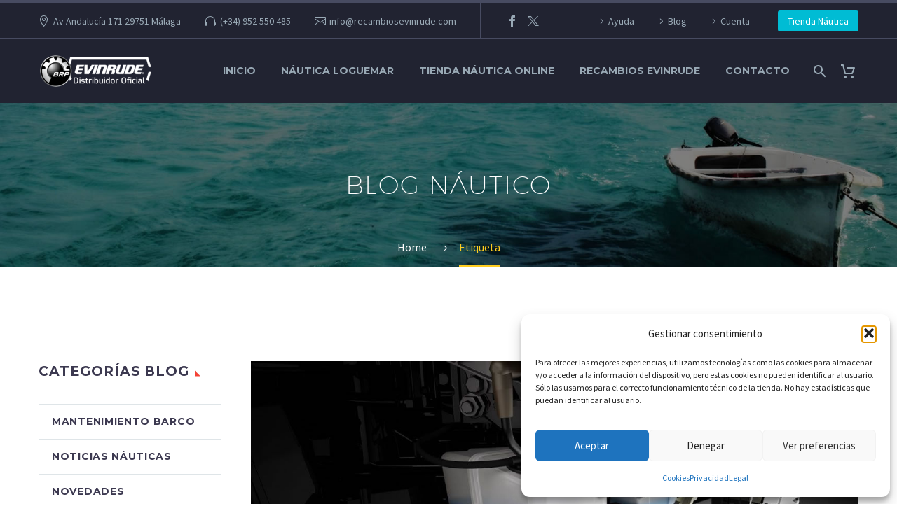

--- FILE ---
content_type: text/html; charset=UTF-8
request_url: https://www.recambiosevinrude.com/tag/pretemporada/
body_size: 20179
content:
<!DOCTYPE html>
<!--[if IE 7]>
<html class="ie ie7" lang="es" xmlns:og="https://ogp.me/ns#" xmlns:fb="https://ogp.me/ns/fb#">
<![endif]-->
<!--[if IE 8]>
<html class="ie ie8" lang="es" xmlns:og="https://ogp.me/ns#" xmlns:fb="https://ogp.me/ns/fb#">
<![endif]-->
<!--[if !(IE 7) | !(IE 8) ]><!-->
<html lang="es" xmlns:og="https://ogp.me/ns#" xmlns:fb="https://ogp.me/ns/fb#">
<!--<![endif]-->
<head>
	<meta charset="UTF-8">
	<meta name="viewport" content="width=device-width, initial-scale=1.0" />
	<link rel="profile" href="https://gmpg.org/xfn/11">
	<link rel="pingback" href="https://www.recambiosevinrude.com/xmlrpc.php">
	<meta name='robots' content='index, follow, max-image-preview:large, max-snippet:-1, max-video-preview:-1' />

	<!-- This site is optimized with the Yoast SEO plugin v26.7 - https://yoast.com/wordpress/plugins/seo/ -->
	<title>pretemporada archivos &#8226; Recambios Evinrude</title>
	<link rel="canonical" href="https://www.recambiosevinrude.com/tag/pretemporada/" />
	<script type="application/ld+json" class="yoast-schema-graph">{"@context":"https://schema.org","@graph":[{"@type":"CollectionPage","@id":"https://www.recambiosevinrude.com/tag/pretemporada/","url":"https://www.recambiosevinrude.com/tag/pretemporada/","name":"pretemporada archivos &#8226; Recambios Evinrude","isPartOf":{"@id":"https://www.recambiosevinrude.com/#website"},"primaryImageOfPage":{"@id":"https://www.recambiosevinrude.com/tag/pretemporada/#primaryimage"},"image":{"@id":"https://www.recambiosevinrude.com/tag/pretemporada/#primaryimage"},"thumbnailUrl":"https://www.recambiosevinrude.com/wp-content/uploads/2021/03/mantenimientoevinrude.jpg","breadcrumb":{"@id":"https://www.recambiosevinrude.com/tag/pretemporada/#breadcrumb"},"inLanguage":"es"},{"@type":"ImageObject","inLanguage":"es","@id":"https://www.recambiosevinrude.com/tag/pretemporada/#primaryimage","url":"https://www.recambiosevinrude.com/wp-content/uploads/2021/03/mantenimientoevinrude.jpg","contentUrl":"https://www.recambiosevinrude.com/wp-content/uploads/2021/03/mantenimientoevinrude.jpg","width":1170,"height":540},{"@type":"BreadcrumbList","@id":"https://www.recambiosevinrude.com/tag/pretemporada/#breadcrumb","itemListElement":[{"@type":"ListItem","position":1,"name":"Portada","item":"https://www.recambiosevinrude.com/"},{"@type":"ListItem","position":2,"name":"pretemporada"}]},{"@type":"WebSite","@id":"https://www.recambiosevinrude.com/#website","url":"https://www.recambiosevinrude.com/","name":"Recambios Evinrude Tienda Náutica Online","description":"Piezas y Recambios Motor Fueraborda","publisher":{"@id":"https://www.recambiosevinrude.com/#organization"},"potentialAction":[{"@type":"SearchAction","target":{"@type":"EntryPoint","urlTemplate":"https://www.recambiosevinrude.com/?s={search_term_string}"},"query-input":{"@type":"PropertyValueSpecification","valueRequired":true,"valueName":"search_term_string"}}],"inLanguage":"es"},{"@type":"Organization","@id":"https://www.recambiosevinrude.com/#organization","name":"Náutica Loguemar","url":"https://www.recambiosevinrude.com/","logo":{"@type":"ImageObject","inLanguage":"es","@id":"https://www.recambiosevinrude.com/#/schema/logo/image/","url":"https://www.recambiosevinrude.com/wp-content/uploads/2020/06/logo-nl.jpg","contentUrl":"https://www.recambiosevinrude.com/wp-content/uploads/2020/06/logo-nl.jpg","width":600,"height":600,"caption":"Náutica Loguemar"},"image":{"@id":"https://www.recambiosevinrude.com/#/schema/logo/image/"},"sameAs":["https://www.facebook.com/nauticaloguemar/","https://x.com/nauticaloguemar"]}]}</script>
	<!-- / Yoast SEO plugin. -->


<link rel='dns-prefetch' href='//fonts.googleapis.com' />
<style id='wp-img-auto-sizes-contain-inline-css' type='text/css'>
img:is([sizes=auto i],[sizes^="auto," i]){contain-intrinsic-size:3000px 1500px}
/*# sourceURL=wp-img-auto-sizes-contain-inline-css */
</style>
<link rel='stylesheet' id='thegem-preloader-css' href='https://www.recambiosevinrude.com/wp-content/themes/thegem/css/thegem-preloader.css' type='text/css' media='all' />
<style id='thegem-preloader-inline-css' type='text/css'>

		body:not(.compose-mode) .gem-icon-style-gradient span,
		body:not(.compose-mode) .gem-icon .gem-icon-half-1,
		body:not(.compose-mode) .gem-icon .gem-icon-half-2 {
			opacity: 0 !important;
			}
/*# sourceURL=thegem-preloader-inline-css */
</style>
<link rel='stylesheet' id='thegem-reset-css' href='https://www.recambiosevinrude.com/wp-content/themes/thegem/css/thegem-reset.css' type='text/css' media='all' />
<link rel='stylesheet' id='thegem-grid-css' href='https://www.recambiosevinrude.com/wp-content/themes/thegem/css/thegem-grid.css' type='text/css' media='all' />
<link rel='stylesheet' id='thegem-header-css' href='https://www.recambiosevinrude.com/wp-content/themes/thegem/css/thegem-header.css' type='text/css' media='all' />
<link rel='stylesheet' id='thegem-style-css' href='https://www.recambiosevinrude.com/wp-content/themes/thegem/style.css' type='text/css' media='all' />
<link rel='stylesheet' id='thegem-widgets-css' href='https://www.recambiosevinrude.com/wp-content/themes/thegem/css/thegem-widgets.css' type='text/css' media='all' />
<link rel='stylesheet' id='thegem-new-css-css' href='https://www.recambiosevinrude.com/wp-content/themes/thegem/css/thegem-new-css.css' type='text/css' media='all' />
<link rel='stylesheet' id='perevazka-css-css-css' href='https://www.recambiosevinrude.com/wp-content/themes/thegem/css/thegem-perevazka-css.css' type='text/css' media='all' />
<link rel='stylesheet' id='thegem-google-fonts-css' href='//fonts.googleapis.com/css?family=Source+Sans+Pro%3A200%2C200italic%2C300%2C300italic%2C400%2C400italic%2C600%2C600italic%2C700%2C700italic%2C900%2C900italic%7CMontserrat%3A100%2C200%2C300%2C400%2C500%2C600%2C700%2C800%2C900%2C100italic%2C200italic%2C300italic%2C400italic%2C500italic%2C600italic%2C700italic%2C800italic%2C900italic&#038;subset=cyrillic%2Ccyrillic-ext%2Cgreek%2Cgreek-ext%2Clatin%2Clatin-ext%2Cvietnamese&#038;ver=524c15938b79f7ec68fe6d41cb3e7acf' type='text/css' media='all' />
<link rel='stylesheet' id='thegem-custom-css' href='https://www.recambiosevinrude.com/wp-content/uploads/thegem/css/custom-0M2vKGhw.css' type='text/css' media='all' />
<style id='thegem-custom-inline-css' type='text/css'>
#page-title {background-image: url('https://www.recambiosevinrude.com/wp-content/uploads/2020/06/nautic-ecommerce-header.jpg');background-color: #fff;background-repeat: no-repeat;background-position-x: center;background-position-y: top;background-size: cover;padding-top: 90px;padding-bottom: 90px;}#page-title h1,#page-title .title-rich-content {color: #ffffff;}.page-title-excerpt {color: #ffffff;margin-top: 18px;}#page-title .page-title-title {}#page-title .page-title-title .styled-subtitle.light,#page-title .page-title-excerpt .styled-subtitle.light{ font-family: var(--thegem-to-light-title-font-family); font-style: normal; font-weight: normal;}#page-title .page-title-title .title-main-menu,#page-title .page-title-excerpt .title-main-menu{ font-family: var(--thegem-to-menu-font-family); font-style: var(--thegem-to-menu-font-style); font-weight: var(--thegem-to-menu-font-weight); text-transform: var(--thegem-to-menu-text-transform); font-size: var(--thegem-to-menu-font-size); line-height: var(--thegem-to-menu-line-height); letter-spacing: var(--thegem-to-menu-letter-spacing, 0);}#page-title .page-title-title .title-main-menu.light,#page-title .page-title-excerpt .title-main-menu.light{ font-family: var(--thegem-to-light-title-font-family); font-style: normal; font-weight: normal;}#page-title .page-title-title .title-body,#page-title .page-title-excerpt .title-body{ font-family: var(--thegem-to-body-font-family); font-style: var(--thegem-to-body-font-style); font-weight: var(--thegem-to-body-font-weight); text-transform: var(--thegem-to-body-text-transform, none); font-size: var(--thegem-to-body-font-size); line-height: var(--thegem-to-body-line-height); letter-spacing: var(--thegem-to-body-letter-spacing);}#page-title .page-title-title .title-body.light,#page-title .page-title-excerpt .title-body.light{ font-family: var(--thegem-to-light-title-font-family); font-style: normal; font-weight: normal;}#page-title .page-title-title .title-tiny-body,#page-title .page-title-excerpt .title-tiny-body{ font-family: var(--thegem-to-body-tiny-font-family); font-style: var(--thegem-to-body-tiny-font-style); font-weight: var(--thegem-to-body-tiny-font-weight); text-transform: var(--thegem-to-body-tiny-text-transform, none); font-size: var(--thegem-to-body-tiny-font-size); line-height: var(--thegem-to-body-tiny-line-height); letter-spacing: var(--thegem-to-body-tiny-letter-spacing);}#page-title .page-title-title .title-tiny-body.light,#page-title .page-title-excerpt .title-tiny-body.light{ font-family: var(--thegem-to-light-title-font-family); font-style: normal; font-weight: normal;}.page-title-inner,body .breadcrumbs{padding-left: 0px;padding-right: 0px;}body .breadcrumbs,body .breadcrumbs a,body .bc-devider:before {color: #fff;}body .breadcrumbs .current {	color: #ffcd20;	border-bottom: 3px solid #ffcd20;}body .breadcrumbs a:hover {	color: #ffcd20;}body .page-title-block .breadcrumbs-container{	text-align: center;}.page-breadcrumbs ul li a,.page-breadcrumbs ul li:not(:last-child):after{	color: #99A9B5FF;}.page-breadcrumbs ul li{	color: #3C3950FF;}.page-breadcrumbs ul li a:hover{	color: #3C3950FF;}.block-content {padding-top: 135px;background-color: #ffffff;background-image: none;}.block-content:last-of-type {padding-bottom: 110px;}.gem-slideshow,.slideshow-preloader {background-color: #ffffff;}#top-area {	display: block;}@media (max-width: 991px) {#page-title {padding-top: 90px;padding-bottom: 90px;}.page-title-inner, body .breadcrumbs{padding-left: 0px;padding-right: 0px;}.page-title-excerpt {margin-top: 18px;}#page-title .page-title-title {margin-top: 0px;}.block-content {}.block-content:last-of-type {}#top-area {	display: none;}}@media (max-width: 767px) {#page-title {padding-top: 90px;padding-bottom: 90px;}.page-title-inner,body .breadcrumbs{padding-left: 0px;padding-right: 0px;}.page-title-excerpt {margin-top: 18px;}#page-title .page-title-title {margin-top: 0px;}.block-content {}.block-content:last-of-type {}#top-area {	display: none;}}
/*# sourceURL=thegem-custom-inline-css */
</style>
<link rel='stylesheet' id='js_composer_front-css' href='https://www.recambiosevinrude.com/wp-content/plugins/js_composer/assets/css/js_composer.min.css' type='text/css' media='all' />
<link rel='stylesheet' id='thegem_js_composer_front-css' href='https://www.recambiosevinrude.com/wp-content/themes/thegem/css/thegem-js_composer_columns.css' type='text/css' media='all' />
<link rel='stylesheet' id='thegem-additional-blog-1-css' href='https://www.recambiosevinrude.com/wp-content/themes/thegem/css/thegem-additional-blog-1.css' type='text/css' media='all' />
<link rel='stylesheet' id='jquery-fancybox-css' href='https://www.recambiosevinrude.com/wp-content/themes/thegem/js/fancyBox/jquery.fancybox.min.css' type='text/css' media='all' />
<link rel='stylesheet' id='thegem-vc_elements-css' href='https://www.recambiosevinrude.com/wp-content/themes/thegem/css/thegem-vc_elements.css' type='text/css' media='all' />
<link rel='stylesheet' id='wp-block-library-css' href='https://www.recambiosevinrude.com/wp-includes/css/dist/block-library/style.min.css' type='text/css' media='all' />
<link rel='stylesheet' id='wc-blocks-style-css' href='https://www.recambiosevinrude.com/wp-content/plugins/woocommerce/assets/client/blocks/wc-blocks.css' type='text/css' media='all' />
<style id='global-styles-inline-css' type='text/css'>
:root{--wp--preset--aspect-ratio--square: 1;--wp--preset--aspect-ratio--4-3: 4/3;--wp--preset--aspect-ratio--3-4: 3/4;--wp--preset--aspect-ratio--3-2: 3/2;--wp--preset--aspect-ratio--2-3: 2/3;--wp--preset--aspect-ratio--16-9: 16/9;--wp--preset--aspect-ratio--9-16: 9/16;--wp--preset--color--black: #000000;--wp--preset--color--cyan-bluish-gray: #abb8c3;--wp--preset--color--white: #ffffff;--wp--preset--color--pale-pink: #f78da7;--wp--preset--color--vivid-red: #cf2e2e;--wp--preset--color--luminous-vivid-orange: #ff6900;--wp--preset--color--luminous-vivid-amber: #fcb900;--wp--preset--color--light-green-cyan: #7bdcb5;--wp--preset--color--vivid-green-cyan: #00d084;--wp--preset--color--pale-cyan-blue: #8ed1fc;--wp--preset--color--vivid-cyan-blue: #0693e3;--wp--preset--color--vivid-purple: #9b51e0;--wp--preset--gradient--vivid-cyan-blue-to-vivid-purple: linear-gradient(135deg,rgb(6,147,227) 0%,rgb(155,81,224) 100%);--wp--preset--gradient--light-green-cyan-to-vivid-green-cyan: linear-gradient(135deg,rgb(122,220,180) 0%,rgb(0,208,130) 100%);--wp--preset--gradient--luminous-vivid-amber-to-luminous-vivid-orange: linear-gradient(135deg,rgb(252,185,0) 0%,rgb(255,105,0) 100%);--wp--preset--gradient--luminous-vivid-orange-to-vivid-red: linear-gradient(135deg,rgb(255,105,0) 0%,rgb(207,46,46) 100%);--wp--preset--gradient--very-light-gray-to-cyan-bluish-gray: linear-gradient(135deg,rgb(238,238,238) 0%,rgb(169,184,195) 100%);--wp--preset--gradient--cool-to-warm-spectrum: linear-gradient(135deg,rgb(74,234,220) 0%,rgb(151,120,209) 20%,rgb(207,42,186) 40%,rgb(238,44,130) 60%,rgb(251,105,98) 80%,rgb(254,248,76) 100%);--wp--preset--gradient--blush-light-purple: linear-gradient(135deg,rgb(255,206,236) 0%,rgb(152,150,240) 100%);--wp--preset--gradient--blush-bordeaux: linear-gradient(135deg,rgb(254,205,165) 0%,rgb(254,45,45) 50%,rgb(107,0,62) 100%);--wp--preset--gradient--luminous-dusk: linear-gradient(135deg,rgb(255,203,112) 0%,rgb(199,81,192) 50%,rgb(65,88,208) 100%);--wp--preset--gradient--pale-ocean: linear-gradient(135deg,rgb(255,245,203) 0%,rgb(182,227,212) 50%,rgb(51,167,181) 100%);--wp--preset--gradient--electric-grass: linear-gradient(135deg,rgb(202,248,128) 0%,rgb(113,206,126) 100%);--wp--preset--gradient--midnight: linear-gradient(135deg,rgb(2,3,129) 0%,rgb(40,116,252) 100%);--wp--preset--font-size--small: 13px;--wp--preset--font-size--medium: 20px;--wp--preset--font-size--large: 36px;--wp--preset--font-size--x-large: 42px;--wp--preset--spacing--20: 0.44rem;--wp--preset--spacing--30: 0.67rem;--wp--preset--spacing--40: 1rem;--wp--preset--spacing--50: 1.5rem;--wp--preset--spacing--60: 2.25rem;--wp--preset--spacing--70: 3.38rem;--wp--preset--spacing--80: 5.06rem;--wp--preset--shadow--natural: 6px 6px 9px rgba(0, 0, 0, 0.2);--wp--preset--shadow--deep: 12px 12px 50px rgba(0, 0, 0, 0.4);--wp--preset--shadow--sharp: 6px 6px 0px rgba(0, 0, 0, 0.2);--wp--preset--shadow--outlined: 6px 6px 0px -3px rgb(255, 255, 255), 6px 6px rgb(0, 0, 0);--wp--preset--shadow--crisp: 6px 6px 0px rgb(0, 0, 0);}:where(.is-layout-flex){gap: 0.5em;}:where(.is-layout-grid){gap: 0.5em;}body .is-layout-flex{display: flex;}.is-layout-flex{flex-wrap: wrap;align-items: center;}.is-layout-flex > :is(*, div){margin: 0;}body .is-layout-grid{display: grid;}.is-layout-grid > :is(*, div){margin: 0;}:where(.wp-block-columns.is-layout-flex){gap: 2em;}:where(.wp-block-columns.is-layout-grid){gap: 2em;}:where(.wp-block-post-template.is-layout-flex){gap: 1.25em;}:where(.wp-block-post-template.is-layout-grid){gap: 1.25em;}.has-black-color{color: var(--wp--preset--color--black) !important;}.has-cyan-bluish-gray-color{color: var(--wp--preset--color--cyan-bluish-gray) !important;}.has-white-color{color: var(--wp--preset--color--white) !important;}.has-pale-pink-color{color: var(--wp--preset--color--pale-pink) !important;}.has-vivid-red-color{color: var(--wp--preset--color--vivid-red) !important;}.has-luminous-vivid-orange-color{color: var(--wp--preset--color--luminous-vivid-orange) !important;}.has-luminous-vivid-amber-color{color: var(--wp--preset--color--luminous-vivid-amber) !important;}.has-light-green-cyan-color{color: var(--wp--preset--color--light-green-cyan) !important;}.has-vivid-green-cyan-color{color: var(--wp--preset--color--vivid-green-cyan) !important;}.has-pale-cyan-blue-color{color: var(--wp--preset--color--pale-cyan-blue) !important;}.has-vivid-cyan-blue-color{color: var(--wp--preset--color--vivid-cyan-blue) !important;}.has-vivid-purple-color{color: var(--wp--preset--color--vivid-purple) !important;}.has-black-background-color{background-color: var(--wp--preset--color--black) !important;}.has-cyan-bluish-gray-background-color{background-color: var(--wp--preset--color--cyan-bluish-gray) !important;}.has-white-background-color{background-color: var(--wp--preset--color--white) !important;}.has-pale-pink-background-color{background-color: var(--wp--preset--color--pale-pink) !important;}.has-vivid-red-background-color{background-color: var(--wp--preset--color--vivid-red) !important;}.has-luminous-vivid-orange-background-color{background-color: var(--wp--preset--color--luminous-vivid-orange) !important;}.has-luminous-vivid-amber-background-color{background-color: var(--wp--preset--color--luminous-vivid-amber) !important;}.has-light-green-cyan-background-color{background-color: var(--wp--preset--color--light-green-cyan) !important;}.has-vivid-green-cyan-background-color{background-color: var(--wp--preset--color--vivid-green-cyan) !important;}.has-pale-cyan-blue-background-color{background-color: var(--wp--preset--color--pale-cyan-blue) !important;}.has-vivid-cyan-blue-background-color{background-color: var(--wp--preset--color--vivid-cyan-blue) !important;}.has-vivid-purple-background-color{background-color: var(--wp--preset--color--vivid-purple) !important;}.has-black-border-color{border-color: var(--wp--preset--color--black) !important;}.has-cyan-bluish-gray-border-color{border-color: var(--wp--preset--color--cyan-bluish-gray) !important;}.has-white-border-color{border-color: var(--wp--preset--color--white) !important;}.has-pale-pink-border-color{border-color: var(--wp--preset--color--pale-pink) !important;}.has-vivid-red-border-color{border-color: var(--wp--preset--color--vivid-red) !important;}.has-luminous-vivid-orange-border-color{border-color: var(--wp--preset--color--luminous-vivid-orange) !important;}.has-luminous-vivid-amber-border-color{border-color: var(--wp--preset--color--luminous-vivid-amber) !important;}.has-light-green-cyan-border-color{border-color: var(--wp--preset--color--light-green-cyan) !important;}.has-vivid-green-cyan-border-color{border-color: var(--wp--preset--color--vivid-green-cyan) !important;}.has-pale-cyan-blue-border-color{border-color: var(--wp--preset--color--pale-cyan-blue) !important;}.has-vivid-cyan-blue-border-color{border-color: var(--wp--preset--color--vivid-cyan-blue) !important;}.has-vivid-purple-border-color{border-color: var(--wp--preset--color--vivid-purple) !important;}.has-vivid-cyan-blue-to-vivid-purple-gradient-background{background: var(--wp--preset--gradient--vivid-cyan-blue-to-vivid-purple) !important;}.has-light-green-cyan-to-vivid-green-cyan-gradient-background{background: var(--wp--preset--gradient--light-green-cyan-to-vivid-green-cyan) !important;}.has-luminous-vivid-amber-to-luminous-vivid-orange-gradient-background{background: var(--wp--preset--gradient--luminous-vivid-amber-to-luminous-vivid-orange) !important;}.has-luminous-vivid-orange-to-vivid-red-gradient-background{background: var(--wp--preset--gradient--luminous-vivid-orange-to-vivid-red) !important;}.has-very-light-gray-to-cyan-bluish-gray-gradient-background{background: var(--wp--preset--gradient--very-light-gray-to-cyan-bluish-gray) !important;}.has-cool-to-warm-spectrum-gradient-background{background: var(--wp--preset--gradient--cool-to-warm-spectrum) !important;}.has-blush-light-purple-gradient-background{background: var(--wp--preset--gradient--blush-light-purple) !important;}.has-blush-bordeaux-gradient-background{background: var(--wp--preset--gradient--blush-bordeaux) !important;}.has-luminous-dusk-gradient-background{background: var(--wp--preset--gradient--luminous-dusk) !important;}.has-pale-ocean-gradient-background{background: var(--wp--preset--gradient--pale-ocean) !important;}.has-electric-grass-gradient-background{background: var(--wp--preset--gradient--electric-grass) !important;}.has-midnight-gradient-background{background: var(--wp--preset--gradient--midnight) !important;}.has-small-font-size{font-size: var(--wp--preset--font-size--small) !important;}.has-medium-font-size{font-size: var(--wp--preset--font-size--medium) !important;}.has-large-font-size{font-size: var(--wp--preset--font-size--large) !important;}.has-x-large-font-size{font-size: var(--wp--preset--font-size--x-large) !important;}
/*# sourceURL=global-styles-inline-css */
</style>

<style id='classic-theme-styles-inline-css' type='text/css'>
/*! This file is auto-generated */
.wp-block-button__link{color:#fff;background-color:#32373c;border-radius:9999px;box-shadow:none;text-decoration:none;padding:calc(.667em + 2px) calc(1.333em + 2px);font-size:1.125em}.wp-block-file__button{background:#32373c;color:#fff;text-decoration:none}
/*# sourceURL=/wp-includes/css/classic-themes.min.css */
</style>
<link rel='stylesheet' id='contact-form-7-css' href='https://www.recambiosevinrude.com/wp-content/plugins/contact-form-7/includes/css/styles.css' type='text/css' media='all' />
<style id='woocommerce-inline-inline-css' type='text/css'>
.woocommerce form .form-row .required { visibility: visible; }
/*# sourceURL=woocommerce-inline-inline-css */
</style>
<link rel='stylesheet' id='cmplz-general-css' href='https://www.recambiosevinrude.com/wp-content/plugins/complianz-gdpr/assets/css/cookieblocker.min.css' type='text/css' media='all' />
<link rel='stylesheet' id='thegem-woocommerce-minicart-css' href='https://www.recambiosevinrude.com/wp-content/themes/thegem/css/thegem-woocommerce-minicart.css' type='text/css' media='all' />
<script type="text/javascript">function fullHeightRow() {
			var fullHeight,
				offsetTop,
				element = document.getElementsByClassName('vc_row-o-full-height')[0];
			if (element) {
				fullHeight = window.innerHeight;
				offsetTop = window.pageYOffset + element.getBoundingClientRect().top;
				if (offsetTop < fullHeight) {
					fullHeight = 100 - offsetTop / (fullHeight / 100);
					element.style.minHeight = fullHeight + 'vh'
				}
			}
		}</script><script type="text/javascript" src="https://www.recambiosevinrude.com/wp-includes/js/jquery/jquery.min.js" id="jquery-core-js"></script>
<script type="text/javascript" src="https://www.recambiosevinrude.com/wp-includes/js/jquery/jquery-migrate.min.js" id="jquery-migrate-js"></script>
<script type="text/javascript" src="https://www.recambiosevinrude.com/wp-content/plugins/woocommerce/assets/js/jquery-blockui/jquery.blockUI.min.js" id="wc-jquery-blockui-js" data-wp-strategy="defer"></script>
<script type="text/javascript" id="wc-add-to-cart-js-extra">
/* <![CDATA[ */
var wc_add_to_cart_params = {"ajax_url":"/wp-admin/admin-ajax.php","wc_ajax_url":"/?wc-ajax=%%endpoint%%","i18n_view_cart":"Ver carrito","cart_url":"https://www.recambiosevinrude.com/cart/","is_cart":"","cart_redirect_after_add":"no"};
//# sourceURL=wc-add-to-cart-js-extra
/* ]]> */
</script>
<script type="text/javascript" src="https://www.recambiosevinrude.com/wp-content/plugins/woocommerce/assets/js/frontend/add-to-cart.min.js" id="wc-add-to-cart-js" data-wp-strategy="defer"></script>
<script type="text/javascript" src="https://www.recambiosevinrude.com/wp-content/plugins/woocommerce/assets/js/js-cookie/js.cookie.min.js" id="wc-js-cookie-js" defer="defer" data-wp-strategy="defer"></script>
<script type="text/javascript" id="woocommerce-js-extra">
/* <![CDATA[ */
var woocommerce_params = {"ajax_url":"/wp-admin/admin-ajax.php","wc_ajax_url":"/?wc-ajax=%%endpoint%%","i18n_password_show":"Mostrar contrase\u00f1a","i18n_password_hide":"Ocultar contrase\u00f1a"};
//# sourceURL=woocommerce-js-extra
/* ]]> */
</script>
<script type="text/javascript" src="https://www.recambiosevinrude.com/wp-content/plugins/woocommerce/assets/js/frontend/woocommerce.min.js" id="woocommerce-js" defer="defer" data-wp-strategy="defer"></script>
<script type="text/javascript" src="https://www.recambiosevinrude.com/wp-content/plugins/js_composer/assets/js/vendors/woocommerce-add-to-cart.js" id="vc_woocommerce-add-to-cart-js-js"></script>
<script></script><link rel="https://api.w.org/" href="https://www.recambiosevinrude.com/wp-json/" /><link rel="alternate" title="JSON" type="application/json" href="https://www.recambiosevinrude.com/wp-json/wp/v2/tags/149" /><link rel="EditURI" type="application/rsd+xml" title="RSD" href="https://www.recambiosevinrude.com/xmlrpc.php?rsd" />

			<style>.cmplz-hidden {
					display: none !important;
				}</style>	<noscript><style>.woocommerce-product-gallery{ opacity: 1 !important; }</style></noscript>
	<meta name="generator" content="Powered by WPBakery Page Builder - drag and drop page builder for WordPress."/>
<link rel="icon" href="https://www.recambiosevinrude.com/wp-content/uploads/2020/06/favicon.ico.png" sizes="32x32" />
<link rel="icon" href="https://www.recambiosevinrude.com/wp-content/uploads/2020/06/favicon.ico.png" sizes="192x192" />
<link rel="apple-touch-icon" href="https://www.recambiosevinrude.com/wp-content/uploads/2020/06/favicon.ico.png" />
<meta name="msapplication-TileImage" content="https://www.recambiosevinrude.com/wp-content/uploads/2020/06/favicon.ico.png" />
<script>if(document.querySelector('[data-type="vc_custom-css"]')) {document.head.appendChild(document.querySelector('[data-type="vc_custom-css"]'));}</script><noscript><style> .wpb_animate_when_almost_visible { opacity: 1; }</style></noscript>
	<link rel='stylesheet' id='icons-elegant-css' href='https://www.recambiosevinrude.com/wp-content/themes/thegem/css/icons-elegant.css' type='text/css' media='all' />
<link rel='stylesheet' id='icons-fontawesome-css' href='https://www.recambiosevinrude.com/wp-content/themes/thegem/css/icons-fontawesome.css' type='text/css' media='all' />
<link rel='stylesheet' id='mediaelement-css' href='https://www.recambiosevinrude.com/wp-includes/js/mediaelement/mediaelementplayer-legacy.min.css' type='text/css' media='all' />
<link rel='stylesheet' id='wp-mediaelement-css' href='https://www.recambiosevinrude.com/wp-content/themes/thegem/css/wp-mediaelement.css' type='text/css' media='all' />
<link rel='stylesheet' id='thegem-blog-css' href='https://www.recambiosevinrude.com/wp-content/themes/thegem/css/thegem-blog.css' type='text/css' media='all' />
<link rel='stylesheet' id='thegem-additional-blog-css' href='https://www.recambiosevinrude.com/wp-content/themes/thegem/css/thegem-additional-blog.css' type='text/css' media='all' />
<link rel='stylesheet' id='thegem-blog-timeline-new-css' href='https://www.recambiosevinrude.com/wp-content/themes/thegem/css/thegem-blog-timeline-new.css' type='text/css' media='all' />
<link rel='stylesheet' id='joinchat-css' href='https://www.recambiosevinrude.com/wp-content/plugins/creame-whatsapp-me/public/css/joinchat.min.css' type='text/css' media='all' />
<style id='joinchat-inline-css' type='text/css'>
.joinchat{--ch:185;--cs:100%;--cl:42%;--bw:1}
/*# sourceURL=joinchat-inline-css */
</style>
</head>


<body data-cmplz=1 class="archive tag tag-pretemporada tag-149 wp-theme-thegem theme-thegem woocommerce-no-js mobile-cart-position-top wpb-js-composer js-comp-ver-8.7.2 vc_responsive">

	<script type="text/javascript">
		var gemSettings = {"isTouch":"","forcedLasyDisabled":"","tabletPortrait":"1","tabletLandscape":"","topAreaMobileDisable":"","parallaxDisabled":"","fillTopArea":"","themePath":"https:\/\/www.recambiosevinrude.com\/wp-content\/themes\/thegem","rootUrl":"https:\/\/www.recambiosevinrude.com","mobileEffectsEnabled":"","isRTL":""};
		(function() {
    function isTouchDevice() {
        return (('ontouchstart' in window) ||
            (navigator.MaxTouchPoints > 0) ||
            (navigator.msMaxTouchPoints > 0));
    }

    window.gemSettings.isTouch = isTouchDevice();

    function userAgentDetection() {
        var ua = navigator.userAgent.toLowerCase(),
        platform = navigator.platform.toLowerCase(),
        UA = ua.match(/(opera|ie|firefox|chrome|version)[\s\/:]([\w\d\.]+)?.*?(safari|version[\s\/:]([\w\d\.]+)|$)/) || [null, 'unknown', 0],
        mode = UA[1] == 'ie' && document.documentMode;

        window.gemBrowser = {
            name: (UA[1] == 'version') ? UA[3] : UA[1],
            version: UA[2],
            platform: {
                name: ua.match(/ip(?:ad|od|hone)/) ? 'ios' : (ua.match(/(?:webos|android)/) || platform.match(/mac|win|linux/) || ['other'])[0]
                }
        };
            }

    window.updateGemClientSize = function() {
        if (window.gemOptions == null || window.gemOptions == undefined) {
            window.gemOptions = {
                first: false,
                clientWidth: 0,
                clientHeight: 0,
                innerWidth: -1
            };
        }

        window.gemOptions.clientWidth = window.innerWidth || document.documentElement.clientWidth;
        if (document.body != null && !window.gemOptions.clientWidth) {
            window.gemOptions.clientWidth = document.body.clientWidth;
        }

        window.gemOptions.clientHeight = window.innerHeight || document.documentElement.clientHeight;
        if (document.body != null && !window.gemOptions.clientHeight) {
            window.gemOptions.clientHeight = document.body.clientHeight;
        }
    };

    window.updateGemInnerSize = function(width) {
        window.gemOptions.innerWidth = width != undefined ? width : (document.body != null ? document.body.clientWidth : 0);
    };

    userAgentDetection();
    window.updateGemClientSize(true);

    window.gemSettings.lasyDisabled = window.gemSettings.forcedLasyDisabled || (!window.gemSettings.mobileEffectsEnabled && (window.gemSettings.isTouch || window.gemOptions.clientWidth <= 800));
})();
		(function() {
    if (window.gemBrowser.name == 'safari') {
        try {
            var safariVersion = parseInt(window.gemBrowser.version);
        } catch(e) {
            var safariVersion = 0;
        }
        if (safariVersion >= 9) {
            window.gemSettings.parallaxDisabled = true;
            window.gemSettings.fillTopArea = true;
        }
    }
})();
		(function() {
    var fullwithData = {
        page: null,
        pageWidth: 0,
        pageOffset: {},
        fixVcRow: true,
        pagePaddingLeft: 0
    };

    function updateFullwidthData() {
        fullwithData.pageOffset = fullwithData.page.getBoundingClientRect();
        fullwithData.pageWidth = parseFloat(fullwithData.pageOffset.width);
        fullwithData.pagePaddingLeft = 0;

        if (fullwithData.page.className.indexOf('vertical-header') != -1) {
            fullwithData.pagePaddingLeft = 45;
            if (fullwithData.pageWidth >= 1600) {
                fullwithData.pagePaddingLeft = 360;
            }
            if (fullwithData.pageWidth < 980) {
                fullwithData.pagePaddingLeft = 0;
            }
        }
    }

    function gem_fix_fullwidth_position(element) {
        if (element == null) {
            return false;
        }

        if (fullwithData.page == null) {
            fullwithData.page = document.getElementById('page');
            updateFullwidthData();
        }

        /*if (fullwithData.pageWidth < 1170) {
            return false;
        }*/

        if (!fullwithData.fixVcRow) {
            return false;
        }

        if (element.previousElementSibling != null && element.previousElementSibling != undefined && element.previousElementSibling.className.indexOf('fullwidth-block') == -1) {
            var elementParentViewportOffset = element.previousElementSibling.getBoundingClientRect();
        } else {
            var elementParentViewportOffset = element.parentNode.getBoundingClientRect();
        }

        /*if (elementParentViewportOffset.top > window.gemOptions.clientHeight) {
            fullwithData.fixVcRow = false;
            return false;
        }*/

        if (element.className.indexOf('vc_row') != -1) {
            var elementMarginLeft = -21;
            var elementMarginRight = -21;
        } else {
            var elementMarginLeft = 0;
            var elementMarginRight = 0;
        }

        var offset = parseInt(fullwithData.pageOffset.left + 0.5) - parseInt((elementParentViewportOffset.left < 0 ? 0 : elementParentViewportOffset.left) + 0.5) - elementMarginLeft + fullwithData.pagePaddingLeft;
        var offsetKey = window.gemSettings.isRTL ? 'right' : 'left';

        element.style.position = 'relative';
        element.style[offsetKey] = offset + 'px';
        element.style.width = fullwithData.pageWidth - fullwithData.pagePaddingLeft + 'px';

        if (element.className.indexOf('vc_row') == -1) {
            element.setAttribute('data-fullwidth-updated', 1);
        }

        if (element.className.indexOf('vc_row') != -1 && element.className.indexOf('vc_section') == -1 && !element.hasAttribute('data-vc-stretch-content')) {
            var el_full = element.parentNode.querySelector('.vc_row-full-width-before');
            var padding = -1 * offset;
            0 > padding && (padding = 0);
            var paddingRight = fullwithData.pageWidth - padding - el_full.offsetWidth + elementMarginLeft + elementMarginRight;
            0 > paddingRight && (paddingRight = 0);
            element.style.paddingLeft = padding + 'px';
            element.style.paddingRight = paddingRight + 'px';
        }
    }

    window.gem_fix_fullwidth_position = gem_fix_fullwidth_position;

    document.addEventListener('DOMContentLoaded', function() {
        var classes = [];

        if (window.gemSettings.isTouch) {
            document.body.classList.add('thegem-touch');
        }

        if (window.gemSettings.lasyDisabled && !window.gemSettings.forcedLasyDisabled) {
            document.body.classList.add('thegem-effects-disabled');
        }
    });

    if (window.gemSettings.parallaxDisabled) {
        var head  = document.getElementsByTagName('head')[0],
            link  = document.createElement('style');
        link.rel  = 'stylesheet';
        link.type = 'text/css';
        link.innerHTML = ".fullwidth-block.fullwidth-block-parallax-fixed .fullwidth-block-background { background-attachment: scroll !important; }";
        head.appendChild(link);
    }
})();

(function() {
    setTimeout(function() {
        var preloader = document.getElementById('page-preloader');
        if (preloader != null && preloader != undefined) {
            preloader.className += ' preloader-loaded';
        }
    }, window.pagePreloaderHideTime || 1000);
})();
	</script>
	


<div id="page" class="layout-fullwidth header-style-4">

	<a href="#main" class="scroll-to-content">Skip to main content</a>

			<a href="#page" class="scroll-top-button">Scroll Top</a>
	
	
					<div class="top-area-background top-area-scroll-hide">
				<div id="top-area" class="top-area top-area-style-default top-area-alignment-justified">
	<div class="container">
		<div class="top-area-items inline-inside">
							<div class="top-area-block top-area-contacts"><div class="gem-contacts inline-inside"><div class="gem-contacts-item gem-contacts-address">Av Andalucía 171 29751 Málaga</div><div class="gem-contacts-item gem-contacts-phone"><a href="tel:(+34) 952 550 485">(+34) 952 550 485</a></div><div class="gem-contacts-item gem-contacts-email"><a href="mailto:info@recambiosevinrude.com">info@recambiosevinrude.com</a></div></div></div>
										<div class="top-area-block top-area-socials socials-colored-hover">			<div class="socials inline-inside">
															<a class="socials-item" href="https://www.facebook.com/nauticaloguemar/" target="_blank" rel="noopener" title="Facebook">
                            <i class="socials-item-icon facebook "></i>
                        </a>
																													<a class="socials-item" href="https://twitter.com/nauticaloguemar" target="_blank" rel="noopener" title="Twitter">
                            <i class="socials-item-icon twitter "></i>
                        </a>
																																																																																																																																																																																																																																																																																																																																																																						</div>
			</div>
										<div class="top-area-block top-area-menu">
											<nav id="top-area-menu">
							<ul id="top-area-navigation" class="nav-menu styled inline-inside"><li id="menu-item-1487" class="menu-item menu-item-type-post_type menu-item-object-page menu-item-1487"><a href="https://www.recambiosevinrude.com/ayuda-comprar-productos-nauticos/">Ayuda</a></li>
<li id="menu-item-1234" class="menu-item menu-item-type-post_type menu-item-object-page menu-item-1234"><a href="https://www.recambiosevinrude.com/noticias-productos-nauticos-ecommerce/">Blog</a></li>
<li id="menu-item-1636" class="menu-item menu-item-type-post_type menu-item-object-page menu-item-1636"><a href="https://www.recambiosevinrude.com/my-account/">Cuenta</a></li>
</ul>						</nav>
																<div class="top-area-button"><div class="gem-button-container gem-button-position-inline thegem-button-69694baa313e83992"  ><a class="gem-button gem-button-size-tiny gem-button-style-flat gem-button-text-weight-normal gem-button-no-uppercase" data-ll-effect="drop-right-without-wrap" style="border-radius: 3px;" onmouseleave="" onmouseenter="" href="https://www.recambiosevinrude.com/tienda-productos-nauticos-evinrude-brp/" target="_self">Tienda Náutica</a></div> </div>
									</div>
					</div>
	</div>
</div>
			</div>
		
		<div id="site-header-wrapper"  class="  " >
			
			
			<header id="site-header" class="site-header animated-header mobile-menu-layout-default" role="banner">
								
				<div class="header-background">
					<div class="container">
						<div class="header-main logo-position-left header-layout-default header-style-4">
															<div class="mobile-cart"><a href="https://www.recambiosevinrude.com/cart/" class="minicart-menu-link temp empty circle-count" aria-label="Carrito"><span class="minicart-item-count">0</span></a></div><div class="mobile-minicart-overlay"></div>								<div class="site-title">
											<div class="site-logo" style="width:164px;">
			<a href="https://www.recambiosevinrude.com/" rel="home" aria-label="Homepage">
									<span class="logo"><img src="https://www.recambiosevinrude.com/wp-content/uploads/thegem/logos/logo_b6fd38a5c091fd62ebdb30794a09b8b6_1x.png" srcset="https://www.recambiosevinrude.com/wp-content/uploads/thegem/logos/logo_b6fd38a5c091fd62ebdb30794a09b8b6_1x.png 1x,https://www.recambiosevinrude.com/wp-content/uploads/thegem/logos/logo_b6fd38a5c091fd62ebdb30794a09b8b6_2x.png 2x,https://www.recambiosevinrude.com/wp-content/uploads/thegem/logos/logo_b6fd38a5c091fd62ebdb30794a09b8b6_3x.png 3x" alt="Recambios Evinrude" style="width:164px;" class="tgp-exclude default"/><img src="https://www.recambiosevinrude.com/wp-content/uploads/thegem/logos/logo_fbc2ec694a29e2da637fbd480bac1cf2_1x.png" srcset="https://www.recambiosevinrude.com/wp-content/uploads/thegem/logos/logo_fbc2ec694a29e2da637fbd480bac1cf2_1x.png 1x,https://www.recambiosevinrude.com/wp-content/uploads/thegem/logos/logo_fbc2ec694a29e2da637fbd480bac1cf2_2x.png 2x,https://www.recambiosevinrude.com/wp-content/uploads/thegem/logos/logo_fbc2ec694a29e2da637fbd480bac1cf2_3x.png 3x" alt="Recambios Evinrude" style="width:132px;" class="tgp-exclude small"/></span>
							</a>
		</div>
										</div>
																											<nav id="primary-navigation" class="site-navigation primary-navigation" role="navigation">
											<button class="menu-toggle dl-trigger">Primary Menu<span class="menu-line-1"></span><span class="menu-line-2"></span><span class="menu-line-3"></span></button>																							<ul id="primary-menu" class="nav-menu styled no-responsive dl-menu"><li id="menu-item-2601" class="menu-item menu-item-type-post_type menu-item-object-page menu-item-home menu-item-2601 megamenu-first-element"><a href="https://www.recambiosevinrude.com/">Inicio</a></li>
<li id="menu-item-1226" class="menu-item menu-item-type-post_type menu-item-object-page menu-item-1226 megamenu-first-element"><a href="https://www.recambiosevinrude.com/tienda-nautica-online/">Náutica Loguemar</a></li>
<li id="menu-item-1225" class="menu-item menu-item-type-post_type menu-item-object-page menu-item-has-children menu-item-parent menu-item-1225 megamenu-first-element"><a href="https://www.recambiosevinrude.com/tienda-productos-nauticos-evinrude-brp/" aria-haspopup="true" aria-expanded="false">Tienda Náutica Online</a><span class="menu-item-parent-toggle" tabindex="0"></span>
<ul class="sub-menu styled dl-submenu">
	<li id="menu-item-1196" class="menu-item menu-item-type-taxonomy menu-item-object-product_cat menu-item-has-children menu-item-parent menu-item-1196 megamenu-first-element"><a href="https://www.recambiosevinrude.com/tienda-nautica/mantenimiento-mortor-barco-fueraborda/" aria-haspopup="true" aria-expanded="false">Mantenimiento</a><span class="menu-item-parent-toggle" tabindex="0"></span>
	<ul class="sub-menu styled dl-submenu">
		<li id="menu-item-1197" class="menu-item menu-item-type-taxonomy menu-item-object-product_cat menu-item-1197 megamenu-first-element"><a href="https://www.recambiosevinrude.com/tienda-nautica/mantenimiento-mortor-barco-fueraborda/aceite-motor-barco-fueraborda/">Aceites</a></li>
		<li id="menu-item-1198" class="menu-item menu-item-type-taxonomy menu-item-object-product_cat menu-item-1198 megamenu-first-element"><a href="https://www.recambiosevinrude.com/tienda-nautica/mantenimiento-mortor-barco-fueraborda/anodos/">Ánodos</a></li>
		<li id="menu-item-1199" class="menu-item menu-item-type-taxonomy menu-item-object-product_cat menu-item-1199 megamenu-first-element"><a href="https://www.recambiosevinrude.com/tienda-nautica/mantenimiento-mortor-barco-fueraborda/bujias-para-motor-fueraborda/">Bujías</a></li>
		<li id="menu-item-1200" class="menu-item menu-item-type-taxonomy menu-item-object-product_cat menu-item-1200 megamenu-first-element"><a href="https://www.recambiosevinrude.com/tienda-nautica/mantenimiento-mortor-barco-fueraborda/cuidados-motor-fueraborda/">Cuidados del Motor</a></li>
		<li id="menu-item-1201" class="menu-item menu-item-type-taxonomy menu-item-object-product_cat menu-item-1201 megamenu-first-element"><a href="https://www.recambiosevinrude.com/tienda-nautica/mantenimiento-mortor-barco-fueraborda/filtros-aceite-motor-fueraborda/">Filtros de Aceite</a></li>
	</ul>
</li>
	<li id="menu-item-1191" class="menu-item menu-item-type-taxonomy menu-item-object-product_cat menu-item-has-children menu-item-parent menu-item-1191 megamenu-first-element"><a href="https://www.recambiosevinrude.com/tienda-nautica/accesorios/" aria-haspopup="true" aria-expanded="false">Accesorios</a><span class="menu-item-parent-toggle" tabindex="0"></span>
	<ul class="sub-menu styled dl-submenu">
		<li id="menu-item-1192" class="menu-item menu-item-type-taxonomy menu-item-object-product_cat menu-item-1192 megamenu-first-element"><a href="https://www.recambiosevinrude.com/tienda-nautica/accesorios/direcciones/">Direcciones</a></li>
		<li id="menu-item-1193" class="menu-item menu-item-type-taxonomy menu-item-object-product_cat menu-item-1193 megamenu-first-element"><a href="https://www.recambiosevinrude.com/tienda-nautica/accesorios/fundas-de-motor/">Fundas de Motor</a></li>
		<li id="menu-item-1194" class="menu-item menu-item-type-taxonomy menu-item-object-product_cat menu-item-1194 megamenu-first-element"><a href="https://www.recambiosevinrude.com/tienda-nautica/accesorios/mandos-y-cables/">Mandos y Cables</a></li>
	</ul>
</li>
	<li id="menu-item-1195" class="menu-item menu-item-type-taxonomy menu-item-object-product_cat menu-item-1195 megamenu-first-element"><a href="https://www.recambiosevinrude.com/tienda-nautica/helices-barco/">Hélices</a></li>
	<li id="menu-item-1203" class="menu-item menu-item-type-taxonomy menu-item-object-product_cat menu-item-1203 megamenu-first-element"><a href="https://www.recambiosevinrude.com/tienda-nautica/sistemas-de-combustible/">Sistemas de Combustible</a></li>
	<li id="menu-item-1204" class="menu-item menu-item-type-taxonomy menu-item-object-product_cat menu-item-1204 megamenu-first-element"><a href="https://www.recambiosevinrude.com/tienda-nautica/sistemas-de-refrigeracion/">Sistemas de Refrigeración</a></li>
	<li id="menu-item-1205" class="menu-item menu-item-type-taxonomy menu-item-object-product_cat menu-item-1205 megamenu-first-element"><a href="https://www.recambiosevinrude.com/tienda-nautica/sistemas-electricos/">Sistemas Eléctricos</a></li>
</ul>
</li>
<li id="menu-item-1232" class="menu-item menu-item-type-post_type menu-item-object-page menu-item-1232 megamenu-first-element"><a href="https://www.recambiosevinrude.com/piezas-recambios-motor-evinrude-brp/">Recambios Evinrude</a></li>
<li id="menu-item-1178" class="menu-item menu-item-type-post_type menu-item-object-page menu-item-1178 megamenu-enable megamenu-style-default megamenu-first-element"><a href="https://www.recambiosevinrude.com/contactar-con-tienda-nautica/">Contacto</a></li>
<li class="menu-item menu-item-search "><a href="#" aria-label="Buscar"></a><div class="minisearch "><form role="search" id="searchform" class="sf" action="https://www.recambiosevinrude.com/" method="GET"><input id="searchform-input" class="sf-input" type="text" placeholder="Search..." name="s" aria-label="Buscar"><span class="sf-submit-icon"></span><input id="searchform-submit" class="sf-submit" type="submit" value="s" aria-label="Buscar"><input type="hidden" name="post_type" value="product" /></form></div></li><li class="menu-item menu-item-cart not-dlmenu"><a href="https://www.recambiosevinrude.com/cart/" class="minicart-menu-link empty circle-count" aria-label="Carrito"><span class="minicart-item-count">0</span></a><div class="minicart"><div class="widget_shopping_cart_content"><div class="mobile-cart-header"><div class="mobile-cart-header-title title-h6">Carrito</div><a class="mobile-cart-header-close" href="#" role="button" aria-label="Close"><span class="cart-close-line-1"></span><span class="cart-close-line-2"></span></a></div>

	<ul class="woocommerce-mini-cart__empty-message woocommerce-mini-cart cart_list product_list_widget "><li class="empty">No hay productos en el carrito.</li></ul>


</div></div></li></ul>																																</nav>
																														</div>
					</div>
				</div>
			</header><!-- #site-header -->
								</div><!-- #site-header-wrapper -->
	
	
	<div id="main" class="site-main page__top-shadow visible" role="main" aria-label="Main">

<div id="main-content" class="main-content">

<div id="page-title" class="page-title-block page-title-alignment-center page-title-style-1 has-background-image has-background-image">
						
						
						
						
						
						<div class="container"><div class="page-title-inner"><div class="page-title-title"><div class="title-rich-content"><div class="title-h2" style="text-align: center;"><span class="light" style="color: #ffffff;">Blog Náutico</span></div>
</div></div></div></div>
						<div class="breadcrumbs-container"><div class="container"><div class="breadcrumbs"><span><a href="https://www.recambiosevinrude.com/" itemprop="url"><span itemprop="title">Home</span></a></span> <span class="divider"><span class="bc-devider"></span></span> <span class="current">Etiqueta</span></div><!-- .breadcrumbs --></div></div>
					</div><div class="block-content">
	<div class="container">
		<div class="panel row panel-sidebar-position-left with-sidebar">
			<div class="panel-center col-lg-9 col-md-9 col-sm-12 col-md-push-3 col-sm-push-0">
				<div class="blog blog-style-default">
<article id="post-1886" class="item-animations-not-inited post-1886 post type-post status-publish format-standard has-post-thumbnail category-mantenimiento-barco category-novedades tag-mantenimiento tag-pretemporada tag-revision">
			
		<div class="item-post-container">
			<div class="item-post clearfix">

									<div class="post-image"><div class="post-featured-content"><a href="https://www.recambiosevinrude.com/mantenimiento-pretemporada-motor-fueraborda-evinrude/">		<picture>
						<img src="https://www.recambiosevinrude.com/wp-content/uploads/2021/03/mantenimientoevinrude-thegem-blog-default-large.jpg" width="1170" height="540"  class="img-responsive" alt="mantenimientoevinrude" />
		</picture>
		</a></div></div>
				
								<div class="post-meta date-color">
					<div class="entry-meta clearfix gem-post-date">
						<div class="post-meta-right">
																											</div>
						<div class="post-meta-left">
							<span class="post-meta-author">Por <a href="https://www.recambiosevinrude.com" title="Visitar el sitio de Náutica Loguemar" rel="author external">Náutica Loguemar</a></span>															<span class="sep"></span> <span class="post-meta-categories"><a href="https://www.recambiosevinrude.com/category/mantenimiento-barco/" title="Ver todos los artículos en Mantenimiento Barco">Mantenimiento Barco</a> <span class="sep"></span> <a href="https://www.recambiosevinrude.com/category/novedades/" title="Ver todos los artículos en Novedades">Novedades</a></span>
													</div>
					</div><!-- .entry-meta -->
				</div>

				<div class="post-title">
					<h3 class="entry-title"><a href="https://www.recambiosevinrude.com/mantenimiento-pretemporada-motor-fueraborda-evinrude/" rel="bookmark"><span class="entry-title-date">15 Mar: </span><span class="light">Mantenimiento de pretemporada</span></a></h3>				</div>

				<div class="post-text">
					<div class="summary">
													<p>Antes de comenzar la temporada de navegación, es muy recomendable realizar una comprobación de su motor fueraborda Evinrude. Efectúe una revisión general del motor fueraborda y siga algunos procedimientos de mantenimiento preventivo. Examine todos los tornillos y componentes flojos, así&#8230;</p>
											</div>
				</div>
				<div class="post-footer">
                    					<div class="post-footer-sharing"><div class="gem-button-container gem-button-position-inline thegem-button-69694baa34bdb5609"  ><a class="gem-button gem-button-size-tiny gem-button-style-flat gem-button-text-weight-normal gem-button-empty" data-ll-effect="drop-right-without-wrap" style="border-radius: 3px;" onmouseleave="" onmouseenter="" href="#" target="_self" role="button" aria-label="Share"><i class="gem-print-icon gem-icon-pack-thegem-icons gem-icon-share "></i></a></div> <div class="sharing-popup">
	<div class="socials-sharing socials socials-colored-hover">
		<a class="socials-item" target="_blank" href="https://www.facebook.com/sharer/sharer.php?u=https%3A%2F%2Fwww.recambiosevinrude.com%2Fmantenimiento-pretemporada-motor-fueraborda-evinrude%2F" title="Facebook"><i class="socials-item-icon facebook"></i></a>
		<a class="socials-item" target="_blank" href="https://twitter.com/intent/tweet?text=Mantenimiento+de+pretemporada&#038;url=https%3A%2F%2Fwww.recambiosevinrude.com%2Fmantenimiento-pretemporada-motor-fueraborda-evinrude%2F" title="Twitter"><i class="socials-item-icon twitter"></i></a>
		<a class="socials-item" target="_blank" href="https://pinterest.com/pin/create/button/?url=https%3A%2F%2Fwww.recambiosevinrude.com%2Fmantenimiento-pretemporada-motor-fueraborda-evinrude%2F&#038;description=Mantenimiento+de+pretemporada&#038;media=https%3A%2F%2Fwww.recambiosevinrude.com%2Fwp-content%2Fuploads%2F2021%2F03%2Fmantenimientoevinrude-thegem-blog-timeline-large.jpg" title="Pinterest"><i class="socials-item-icon pinterest"></i></a>
		<a class="socials-item" target="_blank" href="https://www.tumblr.com/widgets/share/tool?canonicalUrl=https%3A%2F%2Fwww.recambiosevinrude.com%2Fmantenimiento-pretemporada-motor-fueraborda-evinrude%2F" title="Tumblr"><i class="socials-item-icon tumblr"></i></a>
		<a class="socials-item" target="_blank" href="https://www.linkedin.com/shareArticle?mini=true&#038;url=https%3A%2F%2Fwww.recambiosevinrude.com%2Fmantenimiento-pretemporada-motor-fueraborda-evinrude%2F&#038;title=Mantenimiento+de+pretemporada&amp;summary=Antes+de+comenzar+la+temporada+de+navegaci%C3%B3n%2C+es+muy+recomendable+realizar+una+comprobaci%C3%B3n+de+su+motor+fueraborda+Evinrude.+Efect%C3%BAe+una+revisi%C3%B3n+general+del+motor+fueraborda+y+siga+algunos+procedimientos+de+mantenimiento+preventivo.+Examine+todos+los+tornillos+y+componentes+flojos%2C+as%C3%AD..." title="LinkedIn"><i class="socials-item-icon linkedin"></i></a>
		<a class="socials-item" target="_blank" href="https://www.reddit.com/submit?url=https%3A%2F%2Fwww.recambiosevinrude.com%2Fmantenimiento-pretemporada-motor-fueraborda-evinrude%2F&#038;title=Mantenimiento+de+pretemporada" title="Reddit"><i class="socials-item-icon reddit"></i></a>
	</div>

<svg class="sharing-styled-arrow"><use xlink:href="https://www.recambiosevinrude.com/wp-content/themes/thegem/css/post-arrow.svg#dec-post-arrow"></use></svg></div></div>
                                        <div class="post-read-more"><div class="gem-button-container gem-button-position-inline thegem-button-69694baa353fc9812"  ><a class="gem-button gem-button-size-tiny gem-button-style-outline gem-button-text-weight-normal gem-button-border-2" data-ll-effect="drop-right-without-wrap" style="border-radius: 3px;" onmouseleave="" onmouseenter="" href="https://www.recambiosevinrude.com/mantenimiento-pretemporada-motor-fueraborda-evinrude/" target="_self">Leer Más</a></div> </div>
				</div>
							</div>
		</div>
	</article><!-- #post-1886 -->
</div>			</div>
			<div class="sidebar col-lg-3 col-md-3 col-sm-12 col-md-pull-9 col-sm-pull-0" role="complementary"><div class="widget-area">
	<aside id="categories-3" class="widget widget_categories"><h4 class="widget-title">Categorías Blog</h4>
			<ul>
					<li class="cat-item cat-item-75"><a href="https://www.recambiosevinrude.com/category/mantenimiento-barco/" title="View all posts filed under Mantenimiento Barco">Mantenimiento Barco</a>
</li>
	<li class="cat-item cat-item-74"><a href="https://www.recambiosevinrude.com/category/noticias-nauticas/" title="View all posts filed under Noticias Náuticas">Noticias Náuticas</a>
</li>
	<li class="cat-item cat-item-76"><a href="https://www.recambiosevinrude.com/category/novedades/" title="View all posts filed under Novedades">Novedades</a>
</li>
	<li class="cat-item cat-item-16"><a href="https://www.recambiosevinrude.com/category/productos-nauticos/" title="View all posts filed under Productos">Productos</a>
</li>
			</ul>

			</aside>
		<aside id="recent-posts-2" class="widget widget_recent_entries">
		<h4 class="widget-title">Entradas Recientes</h4>
		<ul>
											<li>
					<a href="https://www.recambiosevinrude.com/motores-evinrude-recambios-garantizados-disponibles/">Garantizando el futuro de tu motor fueraborda Evinrude</a>
									</li>
											<li>
					<a href="https://www.recambiosevinrude.com/actualizacion-filtro-de-combustible-evinrude/">Actualización filtro de combustible Evinrude</a>
									</li>
											<li>
					<a href="https://www.recambiosevinrude.com/los-mejores-recambios-para-motores-fueraborda-evinrude-cuales-son-y-como-elegirlos/">Los mejores recambios para motores fueraborda Evinrude: ¿Cuáles son y cómo elegirlos?</a>
									</li>
											<li>
					<a href="https://www.recambiosevinrude.com/he-perdido-la-llave-de-mi-motor-fueraborda/">He perdido la llave de mi motor fueraborda</a>
									</li>
											<li>
					<a href="https://www.recambiosevinrude.com/cual-es-la-bujia-correcta/">¿Cual es la bujia correcta?</a>
									</li>
					</ul>

		</aside><aside id="tag_cloud-2" class="widget widget_tag_cloud"><h4 class="widget-title">Etiquetas Blog</h4><div class="tagcloud"><a href="https://www.recambiosevinrude.com/tag/aceites-evinrude/" class="tag-cloud-link tag-link-80 tag-link-position-1" style="font-size: 12px;" aria-label="Aceites Evinrude (1 elemento)">Aceites Evinrude</a>
<a href="https://www.recambiosevinrude.com/tag/aceites-motor-fueraborda/" class="tag-cloud-link tag-link-79 tag-link-position-2" style="font-size: 12px;" aria-label="Aceites Motor Fueraborda (1 elemento)">Aceites Motor Fueraborda</a>
<a href="https://www.recambiosevinrude.com/tag/anodos/" class="tag-cloud-link tag-link-106 tag-link-position-3" style="font-size: 12px;" aria-label="anodos (1 elemento)">anodos</a>
<a href="https://www.recambiosevinrude.com/tag/bujias/" class="tag-cloud-link tag-link-159 tag-link-position-4" style="font-size: 12px;" aria-label="bujias (1 elemento)">bujias</a>
<a href="https://www.recambiosevinrude.com/tag/cambio-aceite-de-cola/" class="tag-cloud-link tag-link-155 tag-link-position-5" style="font-size: 12px;" aria-label="cambio aceite de cola (1 elemento)">cambio aceite de cola</a>
<a href="https://www.recambiosevinrude.com/tag/corrosion/" class="tag-cloud-link tag-link-107 tag-link-position-6" style="font-size: 12px;" aria-label="corrosion (1 elemento)">corrosion</a>
<a href="https://www.recambiosevinrude.com/tag/disponibles/" class="tag-cloud-link tag-link-161 tag-link-position-7" style="font-size: 12px;" aria-label="disponibles (1 elemento)">disponibles</a>
<a href="https://www.recambiosevinrude.com/tag/endulzar/" class="tag-cloud-link tag-link-150 tag-link-position-8" style="font-size: 12px;" aria-label="endulzar (1 elemento)">endulzar</a>
<a href="https://www.recambiosevinrude.com/tag/fueraborda/" class="tag-cloud-link tag-link-152 tag-link-position-9" style="font-size: 17.890909090909px;" aria-label="fueraborda (2 elementos)">fueraborda</a>
<a href="https://www.recambiosevinrude.com/tag/mantenimiento/" class="tag-cloud-link tag-link-108 tag-link-position-10" style="font-size: 30px;" aria-label="mantenimiento (6 elementos)">mantenimiento</a>
<a href="https://www.recambiosevinrude.com/tag/motor/" class="tag-cloud-link tag-link-151 tag-link-position-11" style="font-size: 12px;" aria-label="motor (1 elemento)">motor</a>
<a href="https://www.recambiosevinrude.com/tag/motores/" class="tag-cloud-link tag-link-160 tag-link-position-12" style="font-size: 12px;" aria-label="motores (1 elemento)">motores</a>
<a href="https://www.recambiosevinrude.com/tag/piezas/" class="tag-cloud-link tag-link-156 tag-link-position-13" style="font-size: 17.890909090909px;" aria-label="piezas (2 elementos)">piezas</a>
<a href="https://www.recambiosevinrude.com/tag/pretemporada/" class="tag-cloud-link tag-link-149 tag-link-position-14" style="font-size: 12px;" aria-label="pretemporada (1 elemento)">pretemporada</a>
<a href="https://www.recambiosevinrude.com/tag/recambios/" class="tag-cloud-link tag-link-157 tag-link-position-15" style="font-size: 21.818181818182px;" aria-label="recambios (3 elementos)">recambios</a>
<a href="https://www.recambiosevinrude.com/tag/repuestos/" class="tag-cloud-link tag-link-158 tag-link-position-16" style="font-size: 12px;" aria-label="repuestos (1 elemento)">repuestos</a>
<a href="https://www.recambiosevinrude.com/tag/revision/" class="tag-cloud-link tag-link-148 tag-link-position-17" style="font-size: 17.890909090909px;" aria-label="revision (2 elementos)">revision</a></div>
</aside></div>
</div><!-- .sidebar -->		</div>
	</div><!-- .container -->
</div><!-- .block-content -->
</div><!-- #main-content -->


		</div><!-- #main -->
		<div id="lazy-loading-point"></div>

					<div class="parallax-footer">									<footer id="colophon" class="site-footer" role="contentinfo">
				<div class="container">
					
<div class="row inline-row footer-widget-area" role="complementary">
	<div id="contacts-1" class="widget inline-column col-md-4 col-sm-6 col-xs-12 count-3 widget_contacts"><h3 class="widget-title">Contacto</h3><div class="gem-contacts"><div class="gem-contacts-item gem-contacts-address">Dirección</br> Av Andalucía, 171, 29751 Caleta de Vélez, Málaga</div><div class="gem-contacts-item gem-contacts-phone">Teléfono <a href="tel:(+34) 952 55 04 85">(+34) 952 55 04 85</a></div><div class="gem-contacts-item gem-contacts-email">Email: <a href="mailto:info@recambiosevinrude.com">info@recambiosevinrude.com</a></div><div class="gem-contacts-item gem-contacts-website">Web: <a href="http://www.recambiosevinrude.com">www.recambiosevinrude.com</a></div></div></div><div id="tag_cloud-1" class="widget inline-column col-md-4 col-sm-6 col-xs-12 count-3 widget_tag_cloud"><h3 class="widget-title">Etiquetas</h3><div class="tagcloud"><a href="https://www.recambiosevinrude.com/etiqueta-producto/aceite-de-cola/" class="tag-cloud-link tag-link-99 tag-link-position-1" style="font-size: 20px;" aria-label="aceite de cola (4 elementos)">aceite de cola</a>
<a href="https://www.recambiosevinrude.com/etiqueta-producto/aceite-evinrude/" class="tag-cloud-link tag-link-78 tag-link-position-2" style="font-size: 18px;" aria-label="Aceite Evinrude (3 elementos)">Aceite Evinrude</a>
<a href="https://www.recambiosevinrude.com/etiqueta-producto/aceite-motor-fueraborda/" class="tag-cloud-link tag-link-77 tag-link-position-3" style="font-size: 15.6px;" aria-label="Aceite Motor Fueraborda (2 elementos)">Aceite Motor Fueraborda</a>
<a href="https://www.recambiosevinrude.com/etiqueta-producto/arandela/" class="tag-cloud-link tag-link-153 tag-link-position-4" style="font-size: 20px;" aria-label="arandela (4 elementos)">arandela</a>
<a href="https://www.recambiosevinrude.com/etiqueta-producto/brp/" class="tag-cloud-link tag-link-184 tag-link-position-5" style="font-size: 15.6px;" aria-label="BRP (2 elementos)">BRP</a>
<a href="https://www.recambiosevinrude.com/etiqueta-producto/electricidad/" class="tag-cloud-link tag-link-113 tag-link-position-6" style="font-size: 12px;" aria-label="electricidad (1 elemento)">electricidad</a>
<a href="https://www.recambiosevinrude.com/etiqueta-producto/espoletas/" class="tag-cloud-link tag-link-96 tag-link-position-7" style="font-size: 26.8px;" aria-label="espoletas (10 elementos)">espoletas</a>
<a href="https://www.recambiosevinrude.com/etiqueta-producto/impulsor/" class="tag-cloud-link tag-link-95 tag-link-position-8" style="font-size: 26.8px;" aria-label="impulsor (10 elementos)">impulsor</a>
<a href="https://www.recambiosevinrude.com/etiqueta-producto/indicadores/" class="tag-cloud-link tag-link-109 tag-link-position-9" style="font-size: 27.6px;" aria-label="indicadores (11 elementos)">indicadores</a>
<a href="https://www.recambiosevinrude.com/etiqueta-producto/junta-tapon-aceite/" class="tag-cloud-link tag-link-154 tag-link-position-10" style="font-size: 20px;" aria-label="junta tapon aceite (4 elementos)">junta tapon aceite</a>
<a href="https://www.recambiosevinrude.com/etiqueta-producto/kit-bomba-agua/" class="tag-cloud-link tag-link-98 tag-link-position-11" style="font-size: 30px;" aria-label="kit bomba agua (15 elementos)">kit bomba agua</a>
<a href="https://www.recambiosevinrude.com/etiqueta-producto/refrigeracion/" class="tag-cloud-link tag-link-94 tag-link-position-12" style="font-size: 15.6px;" aria-label="refrigeracion (2 elementos)">refrigeracion</a>
<a href="https://www.recambiosevinrude.com/etiqueta-producto/relojeria/" class="tag-cloud-link tag-link-110 tag-link-position-13" style="font-size: 26.8px;" aria-label="relojeria (10 elementos)">relojeria</a>
<a href="https://www.recambiosevinrude.com/etiqueta-producto/termostato/" class="tag-cloud-link tag-link-93 tag-link-position-14" style="font-size: 21.6px;" aria-label="termostato (5 elementos)">termostato</a></div>
</div><div id="text-1" class="widget inline-column col-md-4 col-sm-6 col-xs-12 count-3 widget_text"><h3 class="widget-title">Principales Categorías</h3>			<div class="textwidget"><ul>
<li><a href="https://www.recambiosevinrude.com/categoria-producto/mantenimiento-mortor-barco-fueraborda/aceite-motor-barco-fueraborda/">Aceites Motor Fueraborda</a></li>
<li><a href="https://www.recambiosevinrude.com/categoria-producto/mantenimiento-mortor-barco-fueraborda/anodos/">Ánodos</a></li>
<li><a href="https://www.recambiosevinrude.com/categoria-producto/accesorios/">Accesorios</a></li>
<li><a href="https://www.recambiosevinrude.com/categoria-producto/mantenimiento-mortor-barco-fueraborda/bujias-para-motor-fueraborda/">Hélices Motor Fueraborda</a></li>
<li><a href="https://www.recambiosevinrude.com/categoria-producto/mantenimiento-mortor-barco-fueraborda/bujias-para-motor-fueraborda/">Bujías</a></li>
<li><a href="https://www.recambiosevinrude.com/categoria-producto/sistemas-de-combustible/">Sistemas de Combustible</a></li>
</ul>
</div>
		</div></div><!-- .footer-widget-area -->
				</div>
			</footer><!-- #colophon -->
			
			
			<footer id="footer-nav" class="site-footer">
				<div class="container"><div class="row">

					<div class="col-md-3 col-md-push-9">
													<div id="footer-socials"><div class="socials inline-inside socials-colored">
																														<a href="https://www.facebook.com/nauticaloguemar/" target="_blank" title="Facebook" class="socials-item"><i class="socials-item-icon facebook"></i></a>
																																																											<a href="https://twitter.com/nauticaloguemar" target="_blank" title="Twitter" class="socials-item"><i class="socials-item-icon twitter"></i></a>
																																																																																																																																																																																																																																																																																																																																																																																																																																																																																																																																																																																																																																																																																																																																																																																					</div></div><!-- #footer-socials -->
											</div>

					<div class="col-md-6">
												<nav id="footer-navigation" class="site-navigation footer-navigation centered-box" role="navigation">
							<ul id="footer-menu" class="nav-menu styled clearfix inline-inside"><li id="menu-item-1488" class="menu-item menu-item-type-post_type menu-item-object-page menu-item-privacy-policy menu-item-1488"><a rel="privacy-policy" href="https://www.recambiosevinrude.com/privacidad/">Privacidad</a></li>
<li id="menu-item-1489" class="menu-item menu-item-type-post_type menu-item-object-page menu-item-1489"><a href="https://www.recambiosevinrude.com/cookies/">Cookies</a></li>
<li id="menu-item-1492" class="menu-item menu-item-type-post_type menu-item-object-page menu-item-1492"><a href="https://www.recambiosevinrude.com/legal/">Legal</a></li>
</ul>						</nav>
											</div>

					<div class="col-md-3 col-md-pull-9"><div class="footer-site-info">2020 &copy; Náutica Loguemar | <a href="http://www.inquorum.com/" title="Diseño Paginas Web Malaga" target="_blank">Diseño Web</a></div></div>

				</div></div>
			</footer><!-- #footer-nav -->
						</div><!-- .parallax-footer -->
			</div><!-- #page -->

	
	<script type="speculationrules">
{"prefetch":[{"source":"document","where":{"and":[{"href_matches":"/*"},{"not":{"href_matches":["/wp-*.php","/wp-admin/*","/wp-content/uploads/*","/wp-content/*","/wp-content/plugins/*","/wp-content/themes/thegem/*","/*\\?(.+)"]}},{"not":{"selector_matches":"a[rel~=\"nofollow\"]"}},{"not":{"selector_matches":".no-prefetch, .no-prefetch a"}}]},"eagerness":"conservative"}]}
</script>

<!-- Consent Management powered by Complianz | GDPR/CCPA Cookie Consent https://wordpress.org/plugins/complianz-gdpr -->
<div id="cmplz-cookiebanner-container"><div class="cmplz-cookiebanner cmplz-hidden banner-1 banner-a optin cmplz-bottom-right cmplz-categories-type-view-preferences" aria-modal="true" data-nosnippet="true" role="dialog" aria-live="polite" aria-labelledby="cmplz-header-1-optin" aria-describedby="cmplz-message-1-optin">
	<div class="cmplz-header">
		<div class="cmplz-logo"></div>
		<div class="cmplz-title" id="cmplz-header-1-optin">Gestionar consentimiento</div>
		<div class="cmplz-close" tabindex="0" role="button" aria-label="Cerrar ventana">
			<svg aria-hidden="true" focusable="false" data-prefix="fas" data-icon="times" class="svg-inline--fa fa-times fa-w-11" role="img" xmlns="http://www.w3.org/2000/svg" viewBox="0 0 352 512"><path fill="currentColor" d="M242.72 256l100.07-100.07c12.28-12.28 12.28-32.19 0-44.48l-22.24-22.24c-12.28-12.28-32.19-12.28-44.48 0L176 189.28 75.93 89.21c-12.28-12.28-32.19-12.28-44.48 0L9.21 111.45c-12.28 12.28-12.28 32.19 0 44.48L109.28 256 9.21 356.07c-12.28 12.28-12.28 32.19 0 44.48l22.24 22.24c12.28 12.28 32.2 12.28 44.48 0L176 322.72l100.07 100.07c12.28 12.28 32.2 12.28 44.48 0l22.24-22.24c12.28-12.28 12.28-32.19 0-44.48L242.72 256z"></path></svg>
		</div>
	</div>

	<div class="cmplz-divider cmplz-divider-header"></div>
	<div class="cmplz-body">
		<div class="cmplz-message" id="cmplz-message-1-optin"><p>Para ofrecer las mejores experiencias, utilizamos tecnologías como las cookies para almacenar y/o acceder a la información del dispositivo, pero estas cookies no pueden identificar al usuario. Sólo las usamos para el correcto funcionamiento técnico de la tienda. No hay estadísticas que puedan identificar al usuario.&nbsp;</p></div>
		<!-- categories start -->
		<div class="cmplz-categories">
			<details class="cmplz-category cmplz-functional" >
				<summary>
						<span class="cmplz-category-header">
							<span class="cmplz-category-title">Funcional</span>
							<span class='cmplz-always-active'>
								<span class="cmplz-banner-checkbox">
									<input type="checkbox"
										   id="cmplz-functional-optin"
										   data-category="cmplz_functional"
										   class="cmplz-consent-checkbox cmplz-functional"
										   size="40"
										   value="1"/>
									<label class="cmplz-label" for="cmplz-functional-optin"><span class="screen-reader-text">Funcional</span></label>
								</span>
								Siempre activo							</span>
							<span class="cmplz-icon cmplz-open">
								<svg xmlns="http://www.w3.org/2000/svg" viewBox="0 0 448 512"  height="18" ><path d="M224 416c-8.188 0-16.38-3.125-22.62-9.375l-192-192c-12.5-12.5-12.5-32.75 0-45.25s32.75-12.5 45.25 0L224 338.8l169.4-169.4c12.5-12.5 32.75-12.5 45.25 0s12.5 32.75 0 45.25l-192 192C240.4 412.9 232.2 416 224 416z"/></svg>
							</span>
						</span>
				</summary>
				<div class="cmplz-description">
					<span class="cmplz-description-functional">El almacenamiento o acceso técnico es estrictamente necesario para el propósito legítimo de permitir el uso de un servicio específico explícitamente solicitado por el abonado o usuario, o con el único propósito de llevar a cabo la transmisión de una comunicación a través de una red de comunicaciones electrónicas.</span>
				</div>
			</details>

			<details class="cmplz-category cmplz-preferences" >
				<summary>
						<span class="cmplz-category-header">
							<span class="cmplz-category-title">Preferencias</span>
							<span class="cmplz-banner-checkbox">
								<input type="checkbox"
									   id="cmplz-preferences-optin"
									   data-category="cmplz_preferences"
									   class="cmplz-consent-checkbox cmplz-preferences"
									   size="40"
									   value="1"/>
								<label class="cmplz-label" for="cmplz-preferences-optin"><span class="screen-reader-text">Preferencias</span></label>
							</span>
							<span class="cmplz-icon cmplz-open">
								<svg xmlns="http://www.w3.org/2000/svg" viewBox="0 0 448 512"  height="18" ><path d="M224 416c-8.188 0-16.38-3.125-22.62-9.375l-192-192c-12.5-12.5-12.5-32.75 0-45.25s32.75-12.5 45.25 0L224 338.8l169.4-169.4c12.5-12.5 32.75-12.5 45.25 0s12.5 32.75 0 45.25l-192 192C240.4 412.9 232.2 416 224 416z"/></svg>
							</span>
						</span>
				</summary>
				<div class="cmplz-description">
					<span class="cmplz-description-preferences">El almacenamiento o acceso técnico es necesario para la finalidad legítima de almacenar preferencias no solicitadas por el abonado o usuario.</span>
				</div>
			</details>

			<details class="cmplz-category cmplz-statistics" >
				<summary>
						<span class="cmplz-category-header">
							<span class="cmplz-category-title">Estadísticas</span>
							<span class="cmplz-banner-checkbox">
								<input type="checkbox"
									   id="cmplz-statistics-optin"
									   data-category="cmplz_statistics"
									   class="cmplz-consent-checkbox cmplz-statistics"
									   size="40"
									   value="1"/>
								<label class="cmplz-label" for="cmplz-statistics-optin"><span class="screen-reader-text">Estadísticas</span></label>
							</span>
							<span class="cmplz-icon cmplz-open">
								<svg xmlns="http://www.w3.org/2000/svg" viewBox="0 0 448 512"  height="18" ><path d="M224 416c-8.188 0-16.38-3.125-22.62-9.375l-192-192c-12.5-12.5-12.5-32.75 0-45.25s32.75-12.5 45.25 0L224 338.8l169.4-169.4c12.5-12.5 32.75-12.5 45.25 0s12.5 32.75 0 45.25l-192 192C240.4 412.9 232.2 416 224 416z"/></svg>
							</span>
						</span>
				</summary>
				<div class="cmplz-description">
					<span class="cmplz-description-statistics">El almacenamiento o acceso técnico que es utilizado exclusivamente con fines estadísticos.</span>
					<span class="cmplz-description-statistics-anonymous">El almacenamiento o acceso técnico que se utiliza exclusivamente con fines estadísticos anónimos. Sin un requerimiento, el cumplimiento voluntario por parte de tu proveedor de servicios de Internet, o los registros adicionales de un tercero, la información almacenada o recuperada sólo para este propósito no se puede utilizar para identificarte.</span>
				</div>
			</details>
			<details class="cmplz-category cmplz-marketing" >
				<summary>
						<span class="cmplz-category-header">
							<span class="cmplz-category-title">Marketing</span>
							<span class="cmplz-banner-checkbox">
								<input type="checkbox"
									   id="cmplz-marketing-optin"
									   data-category="cmplz_marketing"
									   class="cmplz-consent-checkbox cmplz-marketing"
									   size="40"
									   value="1"/>
								<label class="cmplz-label" for="cmplz-marketing-optin"><span class="screen-reader-text">Marketing</span></label>
							</span>
							<span class="cmplz-icon cmplz-open">
								<svg xmlns="http://www.w3.org/2000/svg" viewBox="0 0 448 512"  height="18" ><path d="M224 416c-8.188 0-16.38-3.125-22.62-9.375l-192-192c-12.5-12.5-12.5-32.75 0-45.25s32.75-12.5 45.25 0L224 338.8l169.4-169.4c12.5-12.5 32.75-12.5 45.25 0s12.5 32.75 0 45.25l-192 192C240.4 412.9 232.2 416 224 416z"/></svg>
							</span>
						</span>
				</summary>
				<div class="cmplz-description">
					<span class="cmplz-description-marketing">El almacenamiento o acceso técnico es necesario para crear perfiles de usuario para enviar publicidad, o para rastrear al usuario en una web o en varias web con fines de marketing similares.</span>
				</div>
			</details>
		</div><!-- categories end -->
			</div>

	<div class="cmplz-links cmplz-information">
		<ul>
			<li><a class="cmplz-link cmplz-manage-options cookie-statement" href="#" data-relative_url="#cmplz-manage-consent-container">Administrar opciones</a></li>
			<li><a class="cmplz-link cmplz-manage-third-parties cookie-statement" href="#" data-relative_url="#cmplz-cookies-overview">Gestionar los servicios</a></li>
			<li><a class="cmplz-link cmplz-manage-vendors tcf cookie-statement" href="#" data-relative_url="#cmplz-tcf-wrapper">Gestionar {vendor_count} proveedores</a></li>
			<li><a class="cmplz-link cmplz-external cmplz-read-more-purposes tcf" target="_blank" rel="noopener noreferrer nofollow" href="https://cookiedatabase.org/tcf/purposes/" aria-label="Lee más acerca de los fines de TCF en la base de datos de cookies">Leer más sobre estos propósitos</a></li>
		</ul>
			</div>

	<div class="cmplz-divider cmplz-footer"></div>

	<div class="cmplz-buttons">
		<button class="cmplz-btn cmplz-accept">Aceptar</button>
		<button class="cmplz-btn cmplz-deny">Denegar</button>
		<button class="cmplz-btn cmplz-view-preferences">Ver preferencias</button>
		<button class="cmplz-btn cmplz-save-preferences">Guardar preferencias</button>
		<a class="cmplz-btn cmplz-manage-options tcf cookie-statement" href="#" data-relative_url="#cmplz-manage-consent-container">Ver preferencias</a>
			</div>

	
	<div class="cmplz-documents cmplz-links">
		<ul>
			<li><a class="cmplz-link cookie-statement" href="#" data-relative_url="">{title}</a></li>
			<li><a class="cmplz-link privacy-statement" href="#" data-relative_url="">{title}</a></li>
			<li><a class="cmplz-link impressum" href="#" data-relative_url="">{title}</a></li>
		</ul>
			</div>
</div>
</div>
					<div id="cmplz-manage-consent" data-nosnippet="true"><button class="cmplz-btn cmplz-hidden cmplz-manage-consent manage-consent-1">Gestionar consentimiento</button>

</div>
<div class="joinchat joinchat--left" data-settings='{"telephone":"34644312848","mobile_only":false,"button_delay":3,"whatsapp_web":false,"qr":false,"message_views":1,"message_delay":10,"message_badge":true,"message_send":"Hola. Necesito más información.","message_hash":"7ace80b5"}' hidden aria-hidden="false">
	<div class="joinchat__button" role="button" tabindex="0" aria-label="💬 Hola ¿Puedo ayudarle? Abrir chat">
									<div class="joinchat__tooltip" aria-hidden="true"><div>💬 Hola ¿Puedo ayudarle?</div></div>
			</div>
			<div class="joinchat__badge">1</div>
					<div class="joinchat__chatbox" role="dialog" aria-labelledby="joinchat__label" aria-modal="true">
			<div class="joinchat__header">
				<div id="joinchat__label">
											<svg class="joinchat__wa" width="120" height="28" viewBox="0 0 120 28"><title>WhatsApp</title><path d="M117.2 17c0 .4-.2.7-.4 1-.1.3-.4.5-.7.7l-1 .2c-.5 0-.9 0-1.2-.2l-.7-.7a3 3 0 0 1-.4-1 5.4 5.4 0 0 1 0-2.3c0-.4.2-.7.4-1l.7-.7a2 2 0 0 1 1.1-.3 2 2 0 0 1 1.8 1l.4 1a5.3 5.3 0 0 1 0 2.3m2.5-3c-.1-.7-.4-1.3-.8-1.7a4 4 0 0 0-1.3-1.2c-.6-.3-1.3-.4-2-.4-.6 0-1.2.1-1.7.4a3 3 0 0 0-1.2 1.1V11H110v13h2.7v-4.5c.4.4.8.8 1.3 1 .5.3 1 .4 1.6.4a4 4 0 0 0 3.2-1.5c.4-.5.7-1 .8-1.6.2-.6.3-1.2.3-1.9s0-1.3-.3-2zm-13.1 3c0 .4-.2.7-.4 1l-.7.7-1.1.2c-.4 0-.8 0-1-.2-.4-.2-.6-.4-.8-.7a3 3 0 0 1-.4-1 5.4 5.4 0 0 1 0-2.3c0-.4.2-.7.4-1 .1-.3.4-.5.7-.7a2 2 0 0 1 1-.3 2 2 0 0 1 1.9 1l.4 1a5.4 5.4 0 0 1 0 2.3m1.7-4.7a4 4 0 0 0-3.3-1.6c-.6 0-1.2.1-1.7.4a3 3 0 0 0-1.2 1.1V11h-2.6v13h2.7v-4.5c.3.4.7.8 1.2 1 .6.3 1.1.4 1.7.4a4 4 0 0 0 3.2-1.5c.4-.5.6-1 .8-1.6s.3-1.2.3-1.9-.1-1.3-.3-2c-.2-.6-.4-1.2-.8-1.6m-17.5 3.2 1.7-5 1.7 5zm.2-8.2-5 13.4h3l1-3h5l1 3h3L94 7.3zm-5.3 9.1-.6-.8-1-.5a11.6 11.6 0 0 0-2.3-.5l-1-.3a2 2 0 0 1-.6-.3.7.7 0 0 1-.3-.6c0-.2 0-.4.2-.5l.3-.3h.5l.5-.1c.5 0 .9 0 1.2.3.4.1.6.5.6 1h2.5c0-.6-.2-1.1-.4-1.5a3 3 0 0 0-1-1 4 4 0 0 0-1.3-.5 7.7 7.7 0 0 0-3 0c-.6.1-1 .3-1.4.5l-1 1a3 3 0 0 0-.4 1.5 2 2 0 0 0 1 1.8l1 .5 1.1.3 2.2.6c.6.2.8.5.8 1l-.1.5-.4.4a2 2 0 0 1-.6.2 2.8 2.8 0 0 1-1.4 0 2 2 0 0 1-.6-.3l-.5-.5-.2-.8H77c0 .7.2 1.2.5 1.6.2.5.6.8 1 1 .4.3.9.5 1.4.6a8 8 0 0 0 3.3 0c.5 0 1-.2 1.4-.5a3 3 0 0 0 1-1c.3-.5.4-1 .4-1.6 0-.5 0-.9-.3-1.2M74.7 8h-2.6v3h-1.7v1.7h1.7v5.8c0 .5 0 .9.2 1.2l.7.7 1 .3a7.8 7.8 0 0 0 2 0h.7v-2.1a3.4 3.4 0 0 1-.8 0l-1-.1-.2-1v-4.8h2V11h-2zm-7.6 9v.5l-.3.8-.7.6c-.2.2-.7.2-1.2.2h-.6l-.5-.2a1 1 0 0 1-.4-.4l-.1-.6.1-.6.4-.4.5-.3a4.8 4.8 0 0 1 1.2-.2 8 8 0 0 0 1.2-.2l.4-.3v1zm2.6 1.5v-5c0-.6 0-1.1-.3-1.5l-1-.8-1.4-.4a10.9 10.9 0 0 0-3.1 0l-1.5.6c-.4.2-.7.6-1 1a3 3 0 0 0-.5 1.5h2.7c0-.5.2-.9.5-1a2 2 0 0 1 1.3-.4h.6l.6.2.3.4.2.7c0 .3 0 .5-.3.6-.1.2-.4.3-.7.4l-1 .1a22 22 0 0 0-2.4.4l-1 .5c-.3.2-.6.5-.8.9-.2.3-.3.8-.3 1.3s.1 1 .3 1.3c.1.4.4.7.7 1l1 .4c.4.2.9.2 1.3.2a6 6 0 0 0 1.8-.2c.6-.2 1-.5 1.5-1a4 4 0 0 0 .2 1H70l-.3-1zm-11-6.7c-.2-.4-.6-.6-1-.8-.5-.2-1-.3-1.8-.3-.5 0-1 .1-1.5.4a3 3 0 0 0-1.3 1.2v-5h-2.7v13.4H53v-5.1c0-1 .2-1.7.5-2.2.3-.4.9-.6 1.6-.6.6 0 1 .2 1.3.6s.4 1 .4 1.8v5.5h2.7v-6c0-.6 0-1.2-.2-1.6 0-.5-.3-1-.5-1.3zm-14 4.7-2.3-9.2h-2.8l-2.3 9-2.2-9h-3l3.6 13.4h3l2.2-9.2 2.3 9.2h3l3.6-13.4h-3zm-24.5.2L18 15.6c-.3-.1-.6-.2-.8.2A20 20 0 0 1 16 17c-.2.2-.4.3-.7.1-.4-.2-1.5-.5-2.8-1.7-1-1-1.7-2-2-2.4-.1-.4 0-.5.2-.7l.5-.6.4-.6v-.6L10.4 8c-.3-.6-.6-.5-.8-.6H9c-.2 0-.6.1-.9.5C7.8 8.2 7 9 7 10.7s1.3 3.4 1.4 3.6c.2.3 2.5 3.7 6 5.2l1.9.8c.8.2 1.6.2 2.2.1s2-.8 2.3-1.6c.3-.9.3-1.5.2-1.7l-.7-.4zM14 25.3c-2 0-4-.5-5.8-1.6l-.4-.2-4.4 1.1 1.2-4.2-.3-.5A11.5 11.5 0 0 1 22.1 5.7 11.5 11.5 0 0 1 14 25.3M14 0A13.8 13.8 0 0 0 2 20.7L0 28l7.3-2A13.8 13.8 0 1 0 14 0"/></svg>
									</div>
				<div class="joinchat__close" role="button" tabindex="0" aria-label="Cerrar"></div>
			</div>
			<div class="joinchat__scroll">
				<div class="joinchat__content">
					<div class="joinchat__chat"><div class="joinchat__bubble">Hola! En qué podemos ayudarle?</div></div>
					<div class="joinchat__open" role="button" tabindex="0">
													<div class="joinchat__open__text">Iniciar Chat</div>
												<svg class="joinchat__open__icon" width="60" height="60" viewbox="0 0 400 400">
							<path class="joinchat__pa" d="M168.83 200.504H79.218L33.04 44.284a1 1 0 0 1 1.386-1.188L365.083 199.04a1 1 0 0 1 .003 1.808L34.432 357.903a1 1 0 0 1-1.388-1.187l29.42-99.427"/>
							<path class="joinchat__pb" d="M318.087 318.087c-52.982 52.982-132.708 62.922-195.725 29.82l-80.449 10.18 10.358-80.112C18.956 214.905 28.836 134.99 81.913 81.913c65.218-65.217 170.956-65.217 236.174 0 42.661 42.661 57.416 102.661 44.265 157.316"/>
						</svg>
					</div>
				</div>
			</div>
		</div>
	</div>
	<script type='text/javascript'>
		(function () {
			var c = document.body.className;
			c = c.replace(/woocommerce-no-js/, 'woocommerce-js');
			document.body.className = c;
		})();
	</script>
	<script type="text/javascript" src="https://www.recambiosevinrude.com/wp-content/plugins/all-in-one-wp-security-and-firewall/js/remove-weak-pw.js" id="remove-weak-pw-js"></script>
<script type="text/javascript" src="https://www.recambiosevinrude.com/wp-content/themes/thegem/js/thegem-form-elements.min.js" id="thegem-form-elements-js"></script>
<script type="text/javascript" src="https://www.recambiosevinrude.com/wp-content/themes/thegem/js/jquery.easing.js" id="jquery-easing-js"></script>
<script type="text/javascript" src="https://www.recambiosevinrude.com/wp-content/themes/thegem/js/jquery.dlmenu.js" id="jquery-dlmenu-js"></script>
<script type="text/javascript" id="thegem-menu-init-script-js-extra">
/* <![CDATA[ */
var thegem_dlmenu_settings = {"ajax_url":"https://www.recambiosevinrude.com/wp-admin/admin-ajax.php","backLabel":"Atr\u00e1s","showCurrentLabel":"Muestra esta p\u00e1gina"};
//# sourceURL=thegem-menu-init-script-js-extra
/* ]]> */
</script>
<script type="text/javascript" src="https://www.recambiosevinrude.com/wp-content/themes/thegem/js/thegem-menu_init.js" id="thegem-menu-init-script-js"></script>
<script type="text/javascript" src="https://www.recambiosevinrude.com/wp-content/themes/thegem/js/thegem-header.js" id="thegem-header-js"></script>
<script type="text/javascript" id="thegem-scripts-js-extra">
/* <![CDATA[ */
var thegem_scripts_data = {"ajax_url":"https://www.recambiosevinrude.com/wp-admin/admin-ajax.php","ajax_nonce":"2fb607628d"};
//# sourceURL=thegem-scripts-js-extra
/* ]]> */
</script>
<script type="text/javascript" src="https://www.recambiosevinrude.com/wp-content/themes/thegem/js/functions.js" id="thegem-scripts-js"></script>
<script type="text/javascript" src="https://www.recambiosevinrude.com/wp-content/themes/thegem/js/fancyBox/jquery.mousewheel.pack.js" id="jquery-mousewheel-js"></script>
<script type="text/javascript" src="https://www.recambiosevinrude.com/wp-content/themes/thegem/js/fancyBox/jquery.fancybox.min.js" id="jquery-fancybox-js"></script>
<script type="text/javascript" src="https://www.recambiosevinrude.com/wp-content/themes/thegem/js/fancyBox/jquery.fancybox-init.js" id="fancybox-init-script-js"></script>
<script type="text/javascript" src="https://www.recambiosevinrude.com/wp-includes/js/dist/hooks.min.js" id="wp-hooks-js"></script>
<script type="text/javascript" src="https://www.recambiosevinrude.com/wp-includes/js/dist/i18n.min.js" id="wp-i18n-js"></script>
<script type="text/javascript" id="wp-i18n-js-after">
/* <![CDATA[ */
wp.i18n.setLocaleData( { 'text direction\u0004ltr': [ 'ltr' ] } );
//# sourceURL=wp-i18n-js-after
/* ]]> */
</script>
<script type="text/javascript" src="https://www.recambiosevinrude.com/wp-content/plugins/contact-form-7/includes/swv/js/index.js" id="swv-js"></script>
<script type="text/javascript" id="contact-form-7-js-translations">
/* <![CDATA[ */
( function( domain, translations ) {
	var localeData = translations.locale_data[ domain ] || translations.locale_data.messages;
	localeData[""].domain = domain;
	wp.i18n.setLocaleData( localeData, domain );
} )( "contact-form-7", {"translation-revision-date":"2025-12-01 15:45:40+0000","generator":"GlotPress\/4.0.3","domain":"messages","locale_data":{"messages":{"":{"domain":"messages","plural-forms":"nplurals=2; plural=n != 1;","lang":"es"},"This contact form is placed in the wrong place.":["Este formulario de contacto est\u00e1 situado en el lugar incorrecto."],"Error:":["Error:"]}},"comment":{"reference":"includes\/js\/index.js"}} );
//# sourceURL=contact-form-7-js-translations
/* ]]> */
</script>
<script type="text/javascript" id="contact-form-7-js-before">
/* <![CDATA[ */
var wpcf7 = {
    "api": {
        "root": "https:\/\/www.recambiosevinrude.com\/wp-json\/",
        "namespace": "contact-form-7\/v1"
    },
    "cached": 1
};
//# sourceURL=contact-form-7-js-before
/* ]]> */
</script>
<script type="text/javascript" src="https://www.recambiosevinrude.com/wp-content/plugins/contact-form-7/includes/js/index.js" id="contact-form-7-js"></script>
<script type="text/javascript" src="https://www.recambiosevinrude.com/wp-content/plugins/creame-whatsapp-me/public/js/joinchat.min.js" id="joinchat-js" defer="defer" data-wp-strategy="defer" fetchpriority="low"></script>
<script type="text/javascript" src="https://www.recambiosevinrude.com/wp-content/plugins/woocommerce/assets/js/sourcebuster/sourcebuster.min.js" id="sourcebuster-js-js"></script>
<script type="text/javascript" id="wc-order-attribution-js-extra">
/* <![CDATA[ */
var wc_order_attribution = {"params":{"lifetime":1.0e-5,"session":30,"base64":false,"ajaxurl":"https://www.recambiosevinrude.com/wp-admin/admin-ajax.php","prefix":"wc_order_attribution_","allowTracking":true},"fields":{"source_type":"current.typ","referrer":"current_add.rf","utm_campaign":"current.cmp","utm_source":"current.src","utm_medium":"current.mdm","utm_content":"current.cnt","utm_id":"current.id","utm_term":"current.trm","utm_source_platform":"current.plt","utm_creative_format":"current.fmt","utm_marketing_tactic":"current.tct","session_entry":"current_add.ep","session_start_time":"current_add.fd","session_pages":"session.pgs","session_count":"udata.vst","user_agent":"udata.uag"}};
//# sourceURL=wc-order-attribution-js-extra
/* ]]> */
</script>
<script type="text/javascript" src="https://www.recambiosevinrude.com/wp-content/plugins/woocommerce/assets/js/frontend/order-attribution.min.js" id="wc-order-attribution-js"></script>
<script type="text/javascript" id="cmplz-cookiebanner-js-extra">
/* <![CDATA[ */
var complianz = {"prefix":"cmplz_","user_banner_id":"1","set_cookies":[],"block_ajax_content":"0","banner_version":"170","version":"7.4.4.2","store_consent":"","do_not_track_enabled":"","consenttype":"optin","region":"eu","geoip":"","dismiss_timeout":"","disable_cookiebanner":"","soft_cookiewall":"","dismiss_on_scroll":"","cookie_expiry":"365","url":"https://www.recambiosevinrude.com/wp-json/complianz/v1/","locale":"lang=es&locale=es_ES","set_cookies_on_root":"0","cookie_domain":"","current_policy_id":"23","cookie_path":"/","categories":{"statistics":"estad\u00edsticas","marketing":"m\u00e1rketing"},"tcf_active":"","placeholdertext":"Haz clic para aceptar cookies de marketing y permitir este contenido","css_file":"https://www.recambiosevinrude.com/wp-content/uploads/complianz/css/banner-{banner_id}-{type}.css?v=170","page_links":{"eu":{"cookie-statement":{"title":"Cookies","url":"https://www.recambiosevinrude.com/cookies/"},"privacy-statement":{"title":"Privacidad","url":"https://www.recambiosevinrude.com/privacidad/"},"impressum":{"title":"Legal","url":"https://www.recambiosevinrude.com/legal/"}},"us":{"impressum":{"title":"Legal","url":"https://www.recambiosevinrude.com/legal/"}},"uk":{"impressum":{"title":"Legal","url":"https://www.recambiosevinrude.com/legal/"}},"ca":{"impressum":{"title":"Legal","url":"https://www.recambiosevinrude.com/legal/"}},"au":{"impressum":{"title":"Legal","url":"https://www.recambiosevinrude.com/legal/"}},"za":{"impressum":{"title":"Legal","url":"https://www.recambiosevinrude.com/legal/"}},"br":{"impressum":{"title":"Legal","url":"https://www.recambiosevinrude.com/legal/"}}},"tm_categories":"","forceEnableStats":"","preview":"","clean_cookies":"","aria_label":"Haz clic para aceptar cookies de marketing y permitir este contenido"};
//# sourceURL=cmplz-cookiebanner-js-extra
/* ]]> */
</script>
<script defer type="text/javascript" src="https://www.recambiosevinrude.com/wp-content/plugins/complianz-gdpr/cookiebanner/js/complianz.min.js" id="cmplz-cookiebanner-js"></script>
<script type="text/javascript" id="wc-cart-fragments-js-extra">
/* <![CDATA[ */
var wc_cart_fragments_params = {"ajax_url":"/wp-admin/admin-ajax.php","wc_ajax_url":"/?wc-ajax=%%endpoint%%","cart_hash_key":"wc_cart_hash_6438e6a09a059bc381decc20f4a52f8f","fragment_name":"wc_fragments_6438e6a09a059bc381decc20f4a52f8f","request_timeout":"5000"};
//# sourceURL=wc-cart-fragments-js-extra
/* ]]> */
</script>
<script type="text/javascript" src="https://www.recambiosevinrude.com/wp-content/plugins/woocommerce/assets/js/frontend/cart-fragments.min.js" id="wc-cart-fragments-js" defer="defer" data-wp-strategy="defer"></script>
<script type="text/javascript" src="https://www.recambiosevinrude.com/wp-content/themes/thegem/js/thegem-scrollMonitor.js" id="thegem-scroll-monitor-js"></script>
<script type="text/javascript" src="https://www.recambiosevinrude.com/wp-content/themes/thegem/js/thegem-itemsAnimations.js" id="thegem-items-animations-js"></script>
<script type="text/javascript" src="https://www.recambiosevinrude.com/wp-content/themes/thegem/js/jquery.touchSwipe.min.js" id="jquery-touchSwipe-js"></script>
<script type="text/javascript" src="https://www.recambiosevinrude.com/wp-content/themes/thegem/js/jquery.carouFredSel.js" id="jquery-carouFredSel-js"></script>
<script type="text/javascript" src="https://www.recambiosevinrude.com/wp-content/themes/thegem/js/thegem-gallery.js" id="thegem-gallery-js"></script>
<script type="text/javascript" src="https://www.recambiosevinrude.com/wp-content/themes/thegem/js/thegem-blog-core.js" id="thegem-blog-core-js"></script>
<script type="text/javascript" src="https://www.recambiosevinrude.com/wp-content/themes/thegem/js/thegem-blog.js" id="thegem-blog-js"></script>
<script type="text/javascript" src="https://www.recambiosevinrude.com/wp-content/themes/thegem/js/thegem-parallax-footer.js" id="thegem-parallax-footer-js"></script>
<script type="text/javascript" src="https://www.recambiosevinrude.com/wp-content/themes/thegem/js/isotope.min.js" id="thegem-isotope-js-js"></script>
<script></script><script type="text/javascript">
var thegem_woo_buttons = document.querySelectorAll('.button');
for (index = 0; index < thegem_woo_buttons.length; index++) {
	if(thegem_woo_buttons[index].tagName.toLowerCase() !== 'p' && thegem_woo_buttons[index].tagName.toLowerCase() !== 'div' && !thegem_woo_buttons[index].closest('.portfolio-item') && !thegem_woo_buttons[index].closest('.thegem-te-loop-product-add-to-cart') && !thegem_woo_buttons[index].closest('.products') && !(thegem_woo_buttons[index].closest('.thegem-popup-notification')) && !(thegem_woo_buttons[index].closest('.woocommerce-MyAccount-content .woocommerce-info'))) {
		thegem_woo_buttons[index].classList.add('gem-button');
		thegem_woo_buttons[index].classList.add('gem-wc-button');
	}
}
</script>
</body>
</html>

<!-- Cached by WP-Optimize (gzip) - https://teamupdraft.com/wp-optimize/ - Last modified: 15/01/2026 21:18 (Europe/Madrid UTC:1) -->
